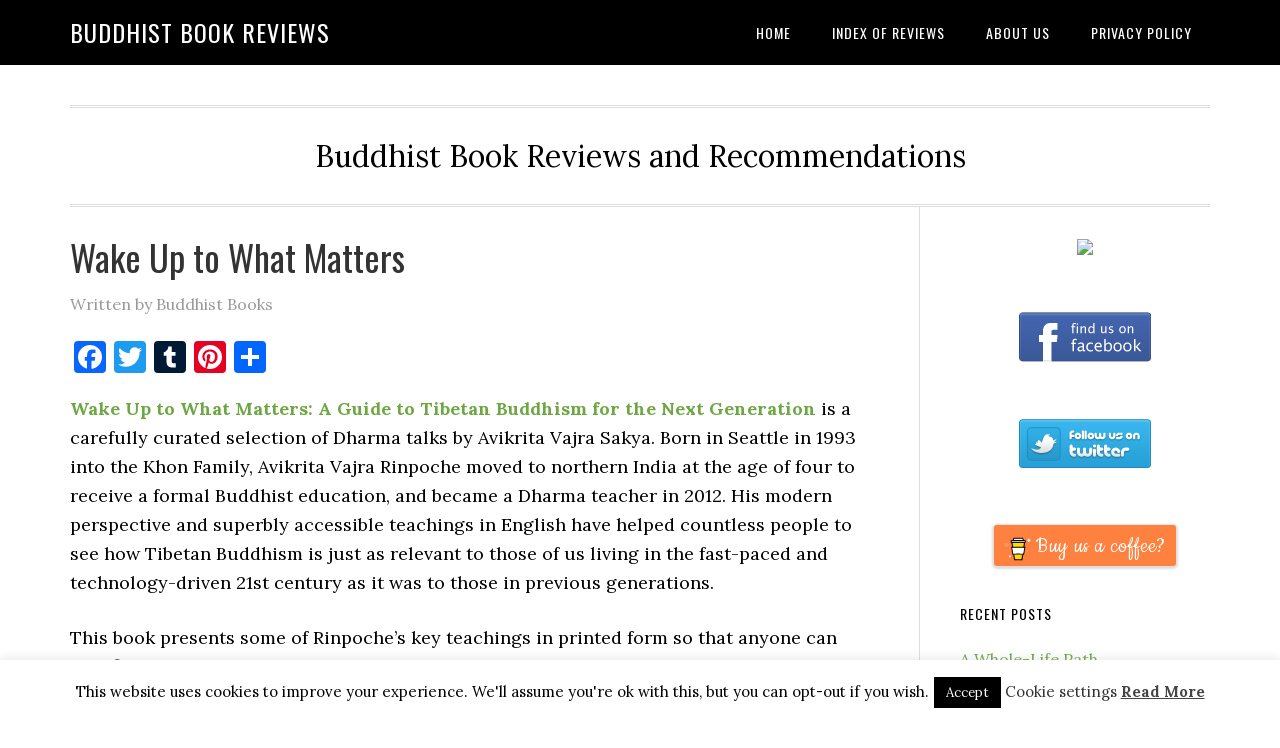

--- FILE ---
content_type: text/html; charset=UTF-8
request_url: https://buddhist-book-reviews.com/tag/buddhist-book-review
body_size: 21846
content:
<!DOCTYPE html>
<html dir="ltr" lang="en-US" prefix="og: https://ogp.me/ns#">
<head >
<meta charset="UTF-8" />
<meta name="viewport" content="width=device-width, initial-scale=1" />
<title>buddhist book review | Buddhist Book Reviews</title>

		<!-- All in One SEO 4.9.1.1 - aioseo.com -->
	<meta name="robots" content="max-image-preview:large" />
	<link rel="canonical" href="https://buddhist-book-reviews.com/tag/buddhist-book-review" />
	<link rel="next" href="https://buddhist-book-reviews.com/tag/buddhist-book-review/page/2" />
	<meta name="generator" content="All in One SEO (AIOSEO) 4.9.1.1" />
		<script type="application/ld+json" class="aioseo-schema">
			{"@context":"https:\/\/schema.org","@graph":[{"@type":"BreadcrumbList","@id":"https:\/\/buddhist-book-reviews.com\/tag\/buddhist-book-review#breadcrumblist","itemListElement":[{"@type":"ListItem","@id":"https:\/\/buddhist-book-reviews.com#listItem","position":1,"name":"Home","item":"https:\/\/buddhist-book-reviews.com","nextItem":{"@type":"ListItem","@id":"https:\/\/buddhist-book-reviews.com\/tag\/buddhist-book-review#listItem","name":"buddhist book review"}},{"@type":"ListItem","@id":"https:\/\/buddhist-book-reviews.com\/tag\/buddhist-book-review#listItem","position":2,"name":"buddhist book review","previousItem":{"@type":"ListItem","@id":"https:\/\/buddhist-book-reviews.com#listItem","name":"Home"}}]},{"@type":"CollectionPage","@id":"https:\/\/buddhist-book-reviews.com\/tag\/buddhist-book-review#collectionpage","url":"https:\/\/buddhist-book-reviews.com\/tag\/buddhist-book-review","name":"buddhist book review | Buddhist Book Reviews","inLanguage":"en-US","isPartOf":{"@id":"https:\/\/buddhist-book-reviews.com\/#website"},"breadcrumb":{"@id":"https:\/\/buddhist-book-reviews.com\/tag\/buddhist-book-review#breadcrumblist"}},{"@type":"Organization","@id":"https:\/\/buddhist-book-reviews.com\/#organization","name":"Buddhist Book Reviews","description":"Buddhist Book Reviews and Recommendations","url":"https:\/\/buddhist-book-reviews.com\/"},{"@type":"WebSite","@id":"https:\/\/buddhist-book-reviews.com\/#website","url":"https:\/\/buddhist-book-reviews.com\/","name":"Buddhist Book Reviews","description":"Buddhist Book Reviews and Recommendations","inLanguage":"en-US","publisher":{"@id":"https:\/\/buddhist-book-reviews.com\/#organization"}}]}
		</script>
		<!-- All in One SEO -->

<link rel='dns-prefetch' href='//static.addtoany.com' />
<link rel='dns-prefetch' href='//fonts.googleapis.com' />
<link rel="alternate" type="application/rss+xml" title="Buddhist Book Reviews &raquo; Feed" href="https://buddhist-book-reviews.com/feed" />
<link rel="alternate" type="application/rss+xml" title="Buddhist Book Reviews &raquo; Comments Feed" href="https://buddhist-book-reviews.com/comments/feed" />
<link rel="alternate" type="application/rss+xml" title="Buddhist Book Reviews &raquo; buddhist book review Tag Feed" href="https://buddhist-book-reviews.com/tag/buddhist-book-review/feed" />
<style id='wp-img-auto-sizes-contain-inline-css' type='text/css'>
img:is([sizes=auto i],[sizes^="auto," i]){contain-intrinsic-size:3000px 1500px}
/*# sourceURL=wp-img-auto-sizes-contain-inline-css */
</style>
<link rel='stylesheet' id='eleven40-pro-theme-css' href='https://buddhist-book-reviews.com/wp-content/themes/eleven40-pro/style.css?ver=2.2.1' type='text/css' media='all' />
<style id='wp-emoji-styles-inline-css' type='text/css'>

	img.wp-smiley, img.emoji {
		display: inline !important;
		border: none !important;
		box-shadow: none !important;
		height: 1em !important;
		width: 1em !important;
		margin: 0 0.07em !important;
		vertical-align: -0.1em !important;
		background: none !important;
		padding: 0 !important;
	}
/*# sourceURL=wp-emoji-styles-inline-css */
</style>
<style id='wp-block-library-inline-css' type='text/css'>
:root{--wp-block-synced-color:#7a00df;--wp-block-synced-color--rgb:122,0,223;--wp-bound-block-color:var(--wp-block-synced-color);--wp-editor-canvas-background:#ddd;--wp-admin-theme-color:#007cba;--wp-admin-theme-color--rgb:0,124,186;--wp-admin-theme-color-darker-10:#006ba1;--wp-admin-theme-color-darker-10--rgb:0,107,160.5;--wp-admin-theme-color-darker-20:#005a87;--wp-admin-theme-color-darker-20--rgb:0,90,135;--wp-admin-border-width-focus:2px}@media (min-resolution:192dpi){:root{--wp-admin-border-width-focus:1.5px}}.wp-element-button{cursor:pointer}:root .has-very-light-gray-background-color{background-color:#eee}:root .has-very-dark-gray-background-color{background-color:#313131}:root .has-very-light-gray-color{color:#eee}:root .has-very-dark-gray-color{color:#313131}:root .has-vivid-green-cyan-to-vivid-cyan-blue-gradient-background{background:linear-gradient(135deg,#00d084,#0693e3)}:root .has-purple-crush-gradient-background{background:linear-gradient(135deg,#34e2e4,#4721fb 50%,#ab1dfe)}:root .has-hazy-dawn-gradient-background{background:linear-gradient(135deg,#faaca8,#dad0ec)}:root .has-subdued-olive-gradient-background{background:linear-gradient(135deg,#fafae1,#67a671)}:root .has-atomic-cream-gradient-background{background:linear-gradient(135deg,#fdd79a,#004a59)}:root .has-nightshade-gradient-background{background:linear-gradient(135deg,#330968,#31cdcf)}:root .has-midnight-gradient-background{background:linear-gradient(135deg,#020381,#2874fc)}:root{--wp--preset--font-size--normal:16px;--wp--preset--font-size--huge:42px}.has-regular-font-size{font-size:1em}.has-larger-font-size{font-size:2.625em}.has-normal-font-size{font-size:var(--wp--preset--font-size--normal)}.has-huge-font-size{font-size:var(--wp--preset--font-size--huge)}.has-text-align-center{text-align:center}.has-text-align-left{text-align:left}.has-text-align-right{text-align:right}.has-fit-text{white-space:nowrap!important}#end-resizable-editor-section{display:none}.aligncenter{clear:both}.items-justified-left{justify-content:flex-start}.items-justified-center{justify-content:center}.items-justified-right{justify-content:flex-end}.items-justified-space-between{justify-content:space-between}.screen-reader-text{border:0;clip-path:inset(50%);height:1px;margin:-1px;overflow:hidden;padding:0;position:absolute;width:1px;word-wrap:normal!important}.screen-reader-text:focus{background-color:#ddd;clip-path:none;color:#444;display:block;font-size:1em;height:auto;left:5px;line-height:normal;padding:15px 23px 14px;text-decoration:none;top:5px;width:auto;z-index:100000}html :where(.has-border-color){border-style:solid}html :where([style*=border-top-color]){border-top-style:solid}html :where([style*=border-right-color]){border-right-style:solid}html :where([style*=border-bottom-color]){border-bottom-style:solid}html :where([style*=border-left-color]){border-left-style:solid}html :where([style*=border-width]){border-style:solid}html :where([style*=border-top-width]){border-top-style:solid}html :where([style*=border-right-width]){border-right-style:solid}html :where([style*=border-bottom-width]){border-bottom-style:solid}html :where([style*=border-left-width]){border-left-style:solid}html :where(img[class*=wp-image-]){height:auto;max-width:100%}:where(figure){margin:0 0 1em}html :where(.is-position-sticky){--wp-admin--admin-bar--position-offset:var(--wp-admin--admin-bar--height,0px)}@media screen and (max-width:600px){html :where(.is-position-sticky){--wp-admin--admin-bar--position-offset:0px}}

/*# sourceURL=wp-block-library-inline-css */
</style><style id='wp-block-heading-inline-css' type='text/css'>
h1:where(.wp-block-heading).has-background,h2:where(.wp-block-heading).has-background,h3:where(.wp-block-heading).has-background,h4:where(.wp-block-heading).has-background,h5:where(.wp-block-heading).has-background,h6:where(.wp-block-heading).has-background{padding:1.25em 2.375em}h1.has-text-align-left[style*=writing-mode]:where([style*=vertical-lr]),h1.has-text-align-right[style*=writing-mode]:where([style*=vertical-rl]),h2.has-text-align-left[style*=writing-mode]:where([style*=vertical-lr]),h2.has-text-align-right[style*=writing-mode]:where([style*=vertical-rl]),h3.has-text-align-left[style*=writing-mode]:where([style*=vertical-lr]),h3.has-text-align-right[style*=writing-mode]:where([style*=vertical-rl]),h4.has-text-align-left[style*=writing-mode]:where([style*=vertical-lr]),h4.has-text-align-right[style*=writing-mode]:where([style*=vertical-rl]),h5.has-text-align-left[style*=writing-mode]:where([style*=vertical-lr]),h5.has-text-align-right[style*=writing-mode]:where([style*=vertical-rl]),h6.has-text-align-left[style*=writing-mode]:where([style*=vertical-lr]),h6.has-text-align-right[style*=writing-mode]:where([style*=vertical-rl]){rotate:180deg}
/*# sourceURL=https://buddhist-book-reviews.com/wp-includes/blocks/heading/style.min.css */
</style>
<style id='wp-block-image-inline-css' type='text/css'>
.wp-block-image>a,.wp-block-image>figure>a{display:inline-block}.wp-block-image img{box-sizing:border-box;height:auto;max-width:100%;vertical-align:bottom}@media not (prefers-reduced-motion){.wp-block-image img.hide{visibility:hidden}.wp-block-image img.show{animation:show-content-image .4s}}.wp-block-image[style*=border-radius] img,.wp-block-image[style*=border-radius]>a{border-radius:inherit}.wp-block-image.has-custom-border img{box-sizing:border-box}.wp-block-image.aligncenter{text-align:center}.wp-block-image.alignfull>a,.wp-block-image.alignwide>a{width:100%}.wp-block-image.alignfull img,.wp-block-image.alignwide img{height:auto;width:100%}.wp-block-image .aligncenter,.wp-block-image .alignleft,.wp-block-image .alignright,.wp-block-image.aligncenter,.wp-block-image.alignleft,.wp-block-image.alignright{display:table}.wp-block-image .aligncenter>figcaption,.wp-block-image .alignleft>figcaption,.wp-block-image .alignright>figcaption,.wp-block-image.aligncenter>figcaption,.wp-block-image.alignleft>figcaption,.wp-block-image.alignright>figcaption{caption-side:bottom;display:table-caption}.wp-block-image .alignleft{float:left;margin:.5em 1em .5em 0}.wp-block-image .alignright{float:right;margin:.5em 0 .5em 1em}.wp-block-image .aligncenter{margin-left:auto;margin-right:auto}.wp-block-image :where(figcaption){margin-bottom:1em;margin-top:.5em}.wp-block-image.is-style-circle-mask img{border-radius:9999px}@supports ((-webkit-mask-image:none) or (mask-image:none)) or (-webkit-mask-image:none){.wp-block-image.is-style-circle-mask img{border-radius:0;-webkit-mask-image:url('data:image/svg+xml;utf8,<svg viewBox="0 0 100 100" xmlns="http://www.w3.org/2000/svg"><circle cx="50" cy="50" r="50"/></svg>');mask-image:url('data:image/svg+xml;utf8,<svg viewBox="0 0 100 100" xmlns="http://www.w3.org/2000/svg"><circle cx="50" cy="50" r="50"/></svg>');mask-mode:alpha;-webkit-mask-position:center;mask-position:center;-webkit-mask-repeat:no-repeat;mask-repeat:no-repeat;-webkit-mask-size:contain;mask-size:contain}}:root :where(.wp-block-image.is-style-rounded img,.wp-block-image .is-style-rounded img){border-radius:9999px}.wp-block-image figure{margin:0}.wp-lightbox-container{display:flex;flex-direction:column;position:relative}.wp-lightbox-container img{cursor:zoom-in}.wp-lightbox-container img:hover+button{opacity:1}.wp-lightbox-container button{align-items:center;backdrop-filter:blur(16px) saturate(180%);background-color:#5a5a5a40;border:none;border-radius:4px;cursor:zoom-in;display:flex;height:20px;justify-content:center;opacity:0;padding:0;position:absolute;right:16px;text-align:center;top:16px;width:20px;z-index:100}@media not (prefers-reduced-motion){.wp-lightbox-container button{transition:opacity .2s ease}}.wp-lightbox-container button:focus-visible{outline:3px auto #5a5a5a40;outline:3px auto -webkit-focus-ring-color;outline-offset:3px}.wp-lightbox-container button:hover{cursor:pointer;opacity:1}.wp-lightbox-container button:focus{opacity:1}.wp-lightbox-container button:focus,.wp-lightbox-container button:hover,.wp-lightbox-container button:not(:hover):not(:active):not(.has-background){background-color:#5a5a5a40;border:none}.wp-lightbox-overlay{box-sizing:border-box;cursor:zoom-out;height:100vh;left:0;overflow:hidden;position:fixed;top:0;visibility:hidden;width:100%;z-index:100000}.wp-lightbox-overlay .close-button{align-items:center;cursor:pointer;display:flex;justify-content:center;min-height:40px;min-width:40px;padding:0;position:absolute;right:calc(env(safe-area-inset-right) + 16px);top:calc(env(safe-area-inset-top) + 16px);z-index:5000000}.wp-lightbox-overlay .close-button:focus,.wp-lightbox-overlay .close-button:hover,.wp-lightbox-overlay .close-button:not(:hover):not(:active):not(.has-background){background:none;border:none}.wp-lightbox-overlay .lightbox-image-container{height:var(--wp--lightbox-container-height);left:50%;overflow:hidden;position:absolute;top:50%;transform:translate(-50%,-50%);transform-origin:top left;width:var(--wp--lightbox-container-width);z-index:9999999999}.wp-lightbox-overlay .wp-block-image{align-items:center;box-sizing:border-box;display:flex;height:100%;justify-content:center;margin:0;position:relative;transform-origin:0 0;width:100%;z-index:3000000}.wp-lightbox-overlay .wp-block-image img{height:var(--wp--lightbox-image-height);min-height:var(--wp--lightbox-image-height);min-width:var(--wp--lightbox-image-width);width:var(--wp--lightbox-image-width)}.wp-lightbox-overlay .wp-block-image figcaption{display:none}.wp-lightbox-overlay button{background:none;border:none}.wp-lightbox-overlay .scrim{background-color:#fff;height:100%;opacity:.9;position:absolute;width:100%;z-index:2000000}.wp-lightbox-overlay.active{visibility:visible}@media not (prefers-reduced-motion){.wp-lightbox-overlay.active{animation:turn-on-visibility .25s both}.wp-lightbox-overlay.active img{animation:turn-on-visibility .35s both}.wp-lightbox-overlay.show-closing-animation:not(.active){animation:turn-off-visibility .35s both}.wp-lightbox-overlay.show-closing-animation:not(.active) img{animation:turn-off-visibility .25s both}.wp-lightbox-overlay.zoom.active{animation:none;opacity:1;visibility:visible}.wp-lightbox-overlay.zoom.active .lightbox-image-container{animation:lightbox-zoom-in .4s}.wp-lightbox-overlay.zoom.active .lightbox-image-container img{animation:none}.wp-lightbox-overlay.zoom.active .scrim{animation:turn-on-visibility .4s forwards}.wp-lightbox-overlay.zoom.show-closing-animation:not(.active){animation:none}.wp-lightbox-overlay.zoom.show-closing-animation:not(.active) .lightbox-image-container{animation:lightbox-zoom-out .4s}.wp-lightbox-overlay.zoom.show-closing-animation:not(.active) .lightbox-image-container img{animation:none}.wp-lightbox-overlay.zoom.show-closing-animation:not(.active) .scrim{animation:turn-off-visibility .4s forwards}}@keyframes show-content-image{0%{visibility:hidden}99%{visibility:hidden}to{visibility:visible}}@keyframes turn-on-visibility{0%{opacity:0}to{opacity:1}}@keyframes turn-off-visibility{0%{opacity:1;visibility:visible}99%{opacity:0;visibility:visible}to{opacity:0;visibility:hidden}}@keyframes lightbox-zoom-in{0%{transform:translate(calc((-100vw + var(--wp--lightbox-scrollbar-width))/2 + var(--wp--lightbox-initial-left-position)),calc(-50vh + var(--wp--lightbox-initial-top-position))) scale(var(--wp--lightbox-scale))}to{transform:translate(-50%,-50%) scale(1)}}@keyframes lightbox-zoom-out{0%{transform:translate(-50%,-50%) scale(1);visibility:visible}99%{visibility:visible}to{transform:translate(calc((-100vw + var(--wp--lightbox-scrollbar-width))/2 + var(--wp--lightbox-initial-left-position)),calc(-50vh + var(--wp--lightbox-initial-top-position))) scale(var(--wp--lightbox-scale));visibility:hidden}}
/*# sourceURL=https://buddhist-book-reviews.com/wp-includes/blocks/image/style.min.css */
</style>
<style id='wp-block-paragraph-inline-css' type='text/css'>
.is-small-text{font-size:.875em}.is-regular-text{font-size:1em}.is-large-text{font-size:2.25em}.is-larger-text{font-size:3em}.has-drop-cap:not(:focus):first-letter{float:left;font-size:8.4em;font-style:normal;font-weight:100;line-height:.68;margin:.05em .1em 0 0;text-transform:uppercase}body.rtl .has-drop-cap:not(:focus):first-letter{float:none;margin-left:.1em}p.has-drop-cap.has-background{overflow:hidden}:root :where(p.has-background){padding:1.25em 2.375em}:where(p.has-text-color:not(.has-link-color)) a{color:inherit}p.has-text-align-left[style*="writing-mode:vertical-lr"],p.has-text-align-right[style*="writing-mode:vertical-rl"]{rotate:180deg}
/*# sourceURL=https://buddhist-book-reviews.com/wp-includes/blocks/paragraph/style.min.css */
</style>
<style id='global-styles-inline-css' type='text/css'>
:root{--wp--preset--aspect-ratio--square: 1;--wp--preset--aspect-ratio--4-3: 4/3;--wp--preset--aspect-ratio--3-4: 3/4;--wp--preset--aspect-ratio--3-2: 3/2;--wp--preset--aspect-ratio--2-3: 2/3;--wp--preset--aspect-ratio--16-9: 16/9;--wp--preset--aspect-ratio--9-16: 9/16;--wp--preset--color--black: #000000;--wp--preset--color--cyan-bluish-gray: #abb8c3;--wp--preset--color--white: #ffffff;--wp--preset--color--pale-pink: #f78da7;--wp--preset--color--vivid-red: #cf2e2e;--wp--preset--color--luminous-vivid-orange: #ff6900;--wp--preset--color--luminous-vivid-amber: #fcb900;--wp--preset--color--light-green-cyan: #7bdcb5;--wp--preset--color--vivid-green-cyan: #00d084;--wp--preset--color--pale-cyan-blue: #8ed1fc;--wp--preset--color--vivid-cyan-blue: #0693e3;--wp--preset--color--vivid-purple: #9b51e0;--wp--preset--gradient--vivid-cyan-blue-to-vivid-purple: linear-gradient(135deg,rgb(6,147,227) 0%,rgb(155,81,224) 100%);--wp--preset--gradient--light-green-cyan-to-vivid-green-cyan: linear-gradient(135deg,rgb(122,220,180) 0%,rgb(0,208,130) 100%);--wp--preset--gradient--luminous-vivid-amber-to-luminous-vivid-orange: linear-gradient(135deg,rgb(252,185,0) 0%,rgb(255,105,0) 100%);--wp--preset--gradient--luminous-vivid-orange-to-vivid-red: linear-gradient(135deg,rgb(255,105,0) 0%,rgb(207,46,46) 100%);--wp--preset--gradient--very-light-gray-to-cyan-bluish-gray: linear-gradient(135deg,rgb(238,238,238) 0%,rgb(169,184,195) 100%);--wp--preset--gradient--cool-to-warm-spectrum: linear-gradient(135deg,rgb(74,234,220) 0%,rgb(151,120,209) 20%,rgb(207,42,186) 40%,rgb(238,44,130) 60%,rgb(251,105,98) 80%,rgb(254,248,76) 100%);--wp--preset--gradient--blush-light-purple: linear-gradient(135deg,rgb(255,206,236) 0%,rgb(152,150,240) 100%);--wp--preset--gradient--blush-bordeaux: linear-gradient(135deg,rgb(254,205,165) 0%,rgb(254,45,45) 50%,rgb(107,0,62) 100%);--wp--preset--gradient--luminous-dusk: linear-gradient(135deg,rgb(255,203,112) 0%,rgb(199,81,192) 50%,rgb(65,88,208) 100%);--wp--preset--gradient--pale-ocean: linear-gradient(135deg,rgb(255,245,203) 0%,rgb(182,227,212) 50%,rgb(51,167,181) 100%);--wp--preset--gradient--electric-grass: linear-gradient(135deg,rgb(202,248,128) 0%,rgb(113,206,126) 100%);--wp--preset--gradient--midnight: linear-gradient(135deg,rgb(2,3,129) 0%,rgb(40,116,252) 100%);--wp--preset--font-size--small: 13px;--wp--preset--font-size--medium: 20px;--wp--preset--font-size--large: 36px;--wp--preset--font-size--x-large: 42px;--wp--preset--spacing--20: 0.44rem;--wp--preset--spacing--30: 0.67rem;--wp--preset--spacing--40: 1rem;--wp--preset--spacing--50: 1.5rem;--wp--preset--spacing--60: 2.25rem;--wp--preset--spacing--70: 3.38rem;--wp--preset--spacing--80: 5.06rem;--wp--preset--shadow--natural: 6px 6px 9px rgba(0, 0, 0, 0.2);--wp--preset--shadow--deep: 12px 12px 50px rgba(0, 0, 0, 0.4);--wp--preset--shadow--sharp: 6px 6px 0px rgba(0, 0, 0, 0.2);--wp--preset--shadow--outlined: 6px 6px 0px -3px rgb(255, 255, 255), 6px 6px rgb(0, 0, 0);--wp--preset--shadow--crisp: 6px 6px 0px rgb(0, 0, 0);}:where(.is-layout-flex){gap: 0.5em;}:where(.is-layout-grid){gap: 0.5em;}body .is-layout-flex{display: flex;}.is-layout-flex{flex-wrap: wrap;align-items: center;}.is-layout-flex > :is(*, div){margin: 0;}body .is-layout-grid{display: grid;}.is-layout-grid > :is(*, div){margin: 0;}:where(.wp-block-columns.is-layout-flex){gap: 2em;}:where(.wp-block-columns.is-layout-grid){gap: 2em;}:where(.wp-block-post-template.is-layout-flex){gap: 1.25em;}:where(.wp-block-post-template.is-layout-grid){gap: 1.25em;}.has-black-color{color: var(--wp--preset--color--black) !important;}.has-cyan-bluish-gray-color{color: var(--wp--preset--color--cyan-bluish-gray) !important;}.has-white-color{color: var(--wp--preset--color--white) !important;}.has-pale-pink-color{color: var(--wp--preset--color--pale-pink) !important;}.has-vivid-red-color{color: var(--wp--preset--color--vivid-red) !important;}.has-luminous-vivid-orange-color{color: var(--wp--preset--color--luminous-vivid-orange) !important;}.has-luminous-vivid-amber-color{color: var(--wp--preset--color--luminous-vivid-amber) !important;}.has-light-green-cyan-color{color: var(--wp--preset--color--light-green-cyan) !important;}.has-vivid-green-cyan-color{color: var(--wp--preset--color--vivid-green-cyan) !important;}.has-pale-cyan-blue-color{color: var(--wp--preset--color--pale-cyan-blue) !important;}.has-vivid-cyan-blue-color{color: var(--wp--preset--color--vivid-cyan-blue) !important;}.has-vivid-purple-color{color: var(--wp--preset--color--vivid-purple) !important;}.has-black-background-color{background-color: var(--wp--preset--color--black) !important;}.has-cyan-bluish-gray-background-color{background-color: var(--wp--preset--color--cyan-bluish-gray) !important;}.has-white-background-color{background-color: var(--wp--preset--color--white) !important;}.has-pale-pink-background-color{background-color: var(--wp--preset--color--pale-pink) !important;}.has-vivid-red-background-color{background-color: var(--wp--preset--color--vivid-red) !important;}.has-luminous-vivid-orange-background-color{background-color: var(--wp--preset--color--luminous-vivid-orange) !important;}.has-luminous-vivid-amber-background-color{background-color: var(--wp--preset--color--luminous-vivid-amber) !important;}.has-light-green-cyan-background-color{background-color: var(--wp--preset--color--light-green-cyan) !important;}.has-vivid-green-cyan-background-color{background-color: var(--wp--preset--color--vivid-green-cyan) !important;}.has-pale-cyan-blue-background-color{background-color: var(--wp--preset--color--pale-cyan-blue) !important;}.has-vivid-cyan-blue-background-color{background-color: var(--wp--preset--color--vivid-cyan-blue) !important;}.has-vivid-purple-background-color{background-color: var(--wp--preset--color--vivid-purple) !important;}.has-black-border-color{border-color: var(--wp--preset--color--black) !important;}.has-cyan-bluish-gray-border-color{border-color: var(--wp--preset--color--cyan-bluish-gray) !important;}.has-white-border-color{border-color: var(--wp--preset--color--white) !important;}.has-pale-pink-border-color{border-color: var(--wp--preset--color--pale-pink) !important;}.has-vivid-red-border-color{border-color: var(--wp--preset--color--vivid-red) !important;}.has-luminous-vivid-orange-border-color{border-color: var(--wp--preset--color--luminous-vivid-orange) !important;}.has-luminous-vivid-amber-border-color{border-color: var(--wp--preset--color--luminous-vivid-amber) !important;}.has-light-green-cyan-border-color{border-color: var(--wp--preset--color--light-green-cyan) !important;}.has-vivid-green-cyan-border-color{border-color: var(--wp--preset--color--vivid-green-cyan) !important;}.has-pale-cyan-blue-border-color{border-color: var(--wp--preset--color--pale-cyan-blue) !important;}.has-vivid-cyan-blue-border-color{border-color: var(--wp--preset--color--vivid-cyan-blue) !important;}.has-vivid-purple-border-color{border-color: var(--wp--preset--color--vivid-purple) !important;}.has-vivid-cyan-blue-to-vivid-purple-gradient-background{background: var(--wp--preset--gradient--vivid-cyan-blue-to-vivid-purple) !important;}.has-light-green-cyan-to-vivid-green-cyan-gradient-background{background: var(--wp--preset--gradient--light-green-cyan-to-vivid-green-cyan) !important;}.has-luminous-vivid-amber-to-luminous-vivid-orange-gradient-background{background: var(--wp--preset--gradient--luminous-vivid-amber-to-luminous-vivid-orange) !important;}.has-luminous-vivid-orange-to-vivid-red-gradient-background{background: var(--wp--preset--gradient--luminous-vivid-orange-to-vivid-red) !important;}.has-very-light-gray-to-cyan-bluish-gray-gradient-background{background: var(--wp--preset--gradient--very-light-gray-to-cyan-bluish-gray) !important;}.has-cool-to-warm-spectrum-gradient-background{background: var(--wp--preset--gradient--cool-to-warm-spectrum) !important;}.has-blush-light-purple-gradient-background{background: var(--wp--preset--gradient--blush-light-purple) !important;}.has-blush-bordeaux-gradient-background{background: var(--wp--preset--gradient--blush-bordeaux) !important;}.has-luminous-dusk-gradient-background{background: var(--wp--preset--gradient--luminous-dusk) !important;}.has-pale-ocean-gradient-background{background: var(--wp--preset--gradient--pale-ocean) !important;}.has-electric-grass-gradient-background{background: var(--wp--preset--gradient--electric-grass) !important;}.has-midnight-gradient-background{background: var(--wp--preset--gradient--midnight) !important;}.has-small-font-size{font-size: var(--wp--preset--font-size--small) !important;}.has-medium-font-size{font-size: var(--wp--preset--font-size--medium) !important;}.has-large-font-size{font-size: var(--wp--preset--font-size--large) !important;}.has-x-large-font-size{font-size: var(--wp--preset--font-size--x-large) !important;}
/*# sourceURL=global-styles-inline-css */
</style>

<style id='classic-theme-styles-inline-css' type='text/css'>
/*! This file is auto-generated */
.wp-block-button__link{color:#fff;background-color:#32373c;border-radius:9999px;box-shadow:none;text-decoration:none;padding:calc(.667em + 2px) calc(1.333em + 2px);font-size:1.125em}.wp-block-file__button{background:#32373c;color:#fff;text-decoration:none}
/*# sourceURL=/wp-includes/css/classic-themes.min.css */
</style>
<link rel='stylesheet' id='buy-me-a-coffee-css' href='https://buddhist-book-reviews.com/wp-content/plugins/buymeacoffee/public/css/buy-me-a-coffee-public.css?ver=4.4.2' type='text/css' media='all' />
<link rel='stylesheet' id='cookie-law-info-css' href='https://buddhist-book-reviews.com/wp-content/plugins/cookie-law-info/legacy/public/css/cookie-law-info-public.css?ver=3.3.8' type='text/css' media='all' />
<link rel='stylesheet' id='cookie-law-info-gdpr-css' href='https://buddhist-book-reviews.com/wp-content/plugins/cookie-law-info/legacy/public/css/cookie-law-info-gdpr.css?ver=3.3.8' type='text/css' media='all' />
<link rel='stylesheet' id='dashicons-css' href='https://buddhist-book-reviews.com/wp-includes/css/dashicons.min.css?ver=82d4968a879a9d41135ade6db38d1c5a' type='text/css' media='all' />
<link rel='stylesheet' id='google-fonts-css' href='//fonts.googleapis.com/css?family=Lora%3A400%2C700%7COswald%3A400&#038;ver=3.3.3' type='text/css' media='all' />
<link rel='stylesheet' id='addtoany-css' href='https://buddhist-book-reviews.com/wp-content/plugins/add-to-any/addtoany.min.css?ver=1.16' type='text/css' media='all' />
<script type="text/javascript" id="addtoany-core-js-before">
/* <![CDATA[ */
window.a2a_config=window.a2a_config||{};a2a_config.callbacks=[];a2a_config.overlays=[];a2a_config.templates={};

//# sourceURL=addtoany-core-js-before
/* ]]> */
</script>
<script type="text/javascript" defer src="https://static.addtoany.com/menu/page.js" id="addtoany-core-js"></script>
<script type="text/javascript" src="https://buddhist-book-reviews.com/wp-includes/js/jquery/jquery.min.js?ver=3.7.1" id="jquery-core-js"></script>
<script type="text/javascript" src="https://buddhist-book-reviews.com/wp-includes/js/jquery/jquery-migrate.min.js?ver=3.4.1" id="jquery-migrate-js"></script>
<script type="text/javascript" defer src="https://buddhist-book-reviews.com/wp-content/plugins/add-to-any/addtoany.min.js?ver=1.1" id="addtoany-jquery-js"></script>
<script type="text/javascript" src="https://buddhist-book-reviews.com/wp-content/plugins/buymeacoffee/public/js/buy-me-a-coffee-public.js?ver=4.4.2" id="buy-me-a-coffee-js"></script>
<script type="text/javascript" id="cookie-law-info-js-extra">
/* <![CDATA[ */
var Cli_Data = {"nn_cookie_ids":[],"cookielist":[],"non_necessary_cookies":[],"ccpaEnabled":"","ccpaRegionBased":"","ccpaBarEnabled":"","strictlyEnabled":["necessary","obligatoire"],"ccpaType":"gdpr","js_blocking":"","custom_integration":"","triggerDomRefresh":"","secure_cookies":""};
var cli_cookiebar_settings = {"animate_speed_hide":"500","animate_speed_show":"500","background":"#fff","border":"#444","border_on":"","button_1_button_colour":"#000","button_1_button_hover":"#000000","button_1_link_colour":"#fff","button_1_as_button":"1","button_1_new_win":"","button_2_button_colour":"#333","button_2_button_hover":"#292929","button_2_link_colour":"#444","button_2_as_button":"","button_2_hidebar":"","button_3_button_colour":"#000","button_3_button_hover":"#000000","button_3_link_colour":"#fff","button_3_as_button":"1","button_3_new_win":"","button_4_button_colour":"#000","button_4_button_hover":"#000000","button_4_link_colour":"#333333","button_4_as_button":"","button_7_button_colour":"#61a229","button_7_button_hover":"#4e8221","button_7_link_colour":"#fff","button_7_as_button":"1","button_7_new_win":"","font_family":"inherit","header_fix":"","notify_animate_hide":"1","notify_animate_show":"","notify_div_id":"#cookie-law-info-bar","notify_position_horizontal":"right","notify_position_vertical":"bottom","scroll_close":"","scroll_close_reload":"","accept_close_reload":"","reject_close_reload":"","showagain_tab":"1","showagain_background":"#fff","showagain_border":"#000","showagain_div_id":"#cookie-law-info-again","showagain_x_position":"100px","text":"#000","show_once_yn":"","show_once":"10000","logging_on":"","as_popup":"","popup_overlay":"1","bar_heading_text":"","cookie_bar_as":"banner","popup_showagain_position":"bottom-right","widget_position":"left"};
var log_object = {"ajax_url":"https://buddhist-book-reviews.com/wp-admin/admin-ajax.php"};
//# sourceURL=cookie-law-info-js-extra
/* ]]> */
</script>
<script type="text/javascript" src="https://buddhist-book-reviews.com/wp-content/plugins/cookie-law-info/legacy/public/js/cookie-law-info-public.js?ver=3.3.8" id="cookie-law-info-js"></script>
<script type="text/javascript" src="https://buddhist-book-reviews.com/wp-content/themes/eleven40-pro/js/responsive-menu.js?ver=1.0.0" id="eleven40-responsive-menu-js"></script>
<link rel="https://api.w.org/" href="https://buddhist-book-reviews.com/wp-json/" /><link rel="alternate" title="JSON" type="application/json" href="https://buddhist-book-reviews.com/wp-json/wp/v2/tags/87" /><link rel="EditURI" type="application/rsd+xml" title="RSD" href="https://buddhist-book-reviews.com/xmlrpc.php?rsd" />
        <script data-name="BMC-Widget" src="https://cdnjs.buymeacoffee.com/1.0.0/widget.prod.min.js" data-id="" data-description="" data-message="" data-color="" data-position="" data-x_margin="" data-y_margin="">
        </script>
        <link rel="icon" href="https://buddhist-book-reviews.com/wp-content/uploads/2016/12/cropped-buddhist-book-reviews-icon-32x32.jpg" sizes="32x32" />
<link rel="icon" href="https://buddhist-book-reviews.com/wp-content/uploads/2016/12/cropped-buddhist-book-reviews-icon-192x192.jpg" sizes="192x192" />
<link rel="apple-touch-icon" href="https://buddhist-book-reviews.com/wp-content/uploads/2016/12/cropped-buddhist-book-reviews-icon-180x180.jpg" />
<meta name="msapplication-TileImage" content="https://buddhist-book-reviews.com/wp-content/uploads/2016/12/cropped-buddhist-book-reviews-icon-270x270.jpg" />
</head>
<body data-rsssl=1 class="archive tag tag-buddhist-book-review tag-87 wp-theme-genesis wp-child-theme-eleven40-pro header-full-width content-sidebar genesis-breadcrumbs-hidden genesis-footer-widgets-hidden eleven40-pro-green" itemscope itemtype="https://schema.org/WebPage"><div class="site-container"><header class="site-header" itemscope itemtype="https://schema.org/WPHeader"><div class="wrap"><div class="title-area"><p class="site-title" itemprop="headline"><a href="https://buddhist-book-reviews.com/">Buddhist Book Reviews</a></p></div><nav class="nav-primary" aria-label="Main" itemscope itemtype="https://schema.org/SiteNavigationElement"><div class="wrap"><ul id="menu-pages" class="menu genesis-nav-menu menu-primary"><li id="menu-item-616" class="menu-item menu-item-type-custom menu-item-object-custom menu-item-home menu-item-616"><a href="https://buddhist-book-reviews.com" itemprop="url"><span itemprop="name">Home</span></a></li>
<li id="menu-item-626" class="menu-item menu-item-type-post_type menu-item-object-page menu-item-626"><a href="https://buddhist-book-reviews.com/buddhist-book-reviews-index" itemprop="url"><span itemprop="name">Index of Reviews</span></a></li>
<li id="menu-item-617" class="menu-item menu-item-type-post_type menu-item-object-page menu-item-617"><a href="https://buddhist-book-reviews.com/about-us" itemprop="url"><span itemprop="name">About Us</span></a></li>
<li id="menu-item-851" class="menu-item menu-item-type-post_type menu-item-object-page menu-item-privacy-policy menu-item-851"><a rel="privacy-policy" href="https://buddhist-book-reviews.com/privacy-policy" itemprop="url"><span itemprop="name">Privacy Policy</span></a></li>
</ul></div></nav></div></header><div class="site-inner"><div class="wrap"><p class="site-description" itemprop="description">Buddhist Book Reviews and Recommendations</p><div class="content-sidebar-wrap"><main class="content"><article class="post-927 post type-post status-publish format-standard category-tibetan-buddhism tag-avikrita-vajra-sakya tag-buddhist-book-review tag-tibetan-buddhism-2 tag-wake-up-to-what-matters entry" aria-label="Wake Up to What Matters" itemscope itemtype="https://schema.org/CreativeWork"><header class="entry-header"><h2 class="entry-title" itemprop="headline"><a class="entry-title-link" rel="bookmark" href="https://buddhist-book-reviews.com/tibetan-buddhism/wake-up-to-what-matters">Wake Up to What Matters</a></h2>
<p class="entry-meta">Written by Buddhist Books</p></header><div class="entry-content" itemprop="text"><div class="addtoany_share_save_container addtoany_content addtoany_content_top"><div class="a2a_kit a2a_kit_size_32 addtoany_list" data-a2a-url="https://buddhist-book-reviews.com/tibetan-buddhism/wake-up-to-what-matters" data-a2a-title="Wake Up to What Matters"><a class="a2a_button_facebook" href="https://www.addtoany.com/add_to/facebook?linkurl=https%3A%2F%2Fbuddhist-book-reviews.com%2Ftibetan-buddhism%2Fwake-up-to-what-matters&amp;linkname=Wake%20Up%20to%20What%20Matters" title="Facebook" rel="nofollow noopener" target="_blank"></a><a class="a2a_button_twitter" href="https://www.addtoany.com/add_to/twitter?linkurl=https%3A%2F%2Fbuddhist-book-reviews.com%2Ftibetan-buddhism%2Fwake-up-to-what-matters&amp;linkname=Wake%20Up%20to%20What%20Matters" title="Twitter" rel="nofollow noopener" target="_blank"></a><a class="a2a_button_tumblr" href="https://www.addtoany.com/add_to/tumblr?linkurl=https%3A%2F%2Fbuddhist-book-reviews.com%2Ftibetan-buddhism%2Fwake-up-to-what-matters&amp;linkname=Wake%20Up%20to%20What%20Matters" title="Tumblr" rel="nofollow noopener" target="_blank"></a><a class="a2a_button_pinterest" href="https://www.addtoany.com/add_to/pinterest?linkurl=https%3A%2F%2Fbuddhist-book-reviews.com%2Ftibetan-buddhism%2Fwake-up-to-what-matters&amp;linkname=Wake%20Up%20to%20What%20Matters" title="Pinterest" rel="nofollow noopener" target="_blank"></a><a class="a2a_dd addtoany_share_save addtoany_share" href="https://www.addtoany.com/share"></a></div></div>
<div class="wp-block-image"><figure class="alignright"><a href="https://www.amazon.com/Wake-Up-What-Matters-Generation/dp/1611806607/ref=as_li_ss_il?keywords=Wake+up+to+what+matters&amp;qid=1578398167&amp;sr=8-1&amp;linkCode=li3&amp;tag=buddhistbookreviews-20&amp;linkId=45b3130b454e81fc08807f662eac886d&amp;language=en_US" target="_blank" rel="noreferrer noopener"><img decoding="async" src="//ws-na.amazon-adsystem.com/widgets/q?_encoding=UTF8&amp;ASIN=1611806607&amp;Format=_SL250_&amp;ID=AsinImage&amp;MarketPlace=US&amp;ServiceVersion=20070822&amp;WS=1&amp;tag=buddhistbookreviews-20&amp;language=en_US" alt=""/></a></figure></div>



<p><strong><a href="https://buddhist-book-reviews.com/tibetan-buddhism/wake-up-to-what-matters">Wake Up to What Matters: A Guide to Tibetan Buddhism for the Next Generation</a></strong> is a carefully curated selection of Dharma talks by Avikrita Vajra Sakya. Born in Seattle in 1993 into the Khon Family, Avikrita Vajra Rinpoche moved to northern India at the age of four to receive a formal Buddhist education, and became a Dharma teacher in 2012. His modern perspective and superbly accessible teachings in English have helped countless people to see how Tibetan Buddhism is just as relevant to those of us living in the fast-paced and technology-driven 21st century as it was to those in previous generations. </p>



<p>This book presents some of Rinpoche’s key teachings in printed form so that anyone can benefit from them, regardless of whatever time or geographical restrictions there may be. </p>



<h2 class="has-text-align-center wp-block-heading"><strong><a rel="noreferrer noopener" href="https://amzn.to/3ijnVYN" target="_blank"></a><strong><a href="https://amzn.to/31CBM6z" target="_blank" rel="noreferrer noopener">>> Look Inside this Book at Amazon &lt;&lt;</a></strong></strong></h2>



<p>In the Foreword to this book, His Holiness the Dalai Lama writes: ‘At a time when interest in Buddhist philosophy is increasing throughout the world, this book is an additional resource, making the knowledge accessible in a contemporary, readable manner.’</p>



<p>Wake Up to What Matters is not only accessible and readable, but it also presents the core concepts of Tibetan Buddhism in a way that makes their relevance to our modern lives crystal clear. Following a second Foreword by Rinpoche’s brother, Abhaya Vajra Sakya, and an Introduction by Rinpoche himself, the book presents eleven Dharma talks, each of which has been specially transcribed and edited for the printed page.</p>



<p>The opening chapter is about Buddhism for the Next Generation, and here Rinpoche explains that Dharma is a way of life – a way of wisdom and compassion which is for everyone, regardless of age, colour, creed, gender identity or any other factor. Discovering the Riches of Buddhism and The Miracle of Awakening are the titles of the following two chapters, and The Cause for Attaining Everything on the Path comes next, providing valuable teaching on bodhichitta.</p>



<p>Subsequent chapters present talks entitled Putting Aspiration into Action, Transforming the Mind, As Fearless as Tara, The Transformative Power of Compassion, Victory Over All Obstacles, Questions for the Modern Practitioner and Being a Twenty-First Century Buddhist.</p>



<p>Whilst those who are familiar with the teachings of Tibetan Buddhism are unlikely to find any new concepts here, that isn’t really the purpose of this book. The purpose, as the title makes clear, is to provide A Guide to Tibetan Buddhism for the Next Generation, and in that is exactly what Wake Up to What Matters does in great style. We loved the contemporary language and examples that were used throughout, and we have no hesitation in recommending this volume to anyone who could benefit from a fresh and exciting perspective on proven principles.</p>



<h2 class="wp-block-heading"><strong>Buy Wake Up to What Matters from <a rel="noreferrer noopener" aria-label="Amazon.com (opens in a new tab)" href="https://amzn.to/39QeUSO" target="_blank">Amazon.com</a> or <a href="https://amzn.to/2QwvPSM" target="_blank" rel="noreferrer noopener" aria-label="Amazon.co.uk (opens in a new tab)">Amazon.co.uk</a></strong></h2>



<p></p>
<div class="addtoany_share_save_container addtoany_content addtoany_content_bottom"><div class="a2a_kit a2a_kit_size_32 addtoany_list" data-a2a-url="https://buddhist-book-reviews.com/tibetan-buddhism/wake-up-to-what-matters" data-a2a-title="Wake Up to What Matters"><a class="a2a_button_facebook" href="https://www.addtoany.com/add_to/facebook?linkurl=https%3A%2F%2Fbuddhist-book-reviews.com%2Ftibetan-buddhism%2Fwake-up-to-what-matters&amp;linkname=Wake%20Up%20to%20What%20Matters" title="Facebook" rel="nofollow noopener" target="_blank"></a><a class="a2a_button_twitter" href="https://www.addtoany.com/add_to/twitter?linkurl=https%3A%2F%2Fbuddhist-book-reviews.com%2Ftibetan-buddhism%2Fwake-up-to-what-matters&amp;linkname=Wake%20Up%20to%20What%20Matters" title="Twitter" rel="nofollow noopener" target="_blank"></a><a class="a2a_button_tumblr" href="https://www.addtoany.com/add_to/tumblr?linkurl=https%3A%2F%2Fbuddhist-book-reviews.com%2Ftibetan-buddhism%2Fwake-up-to-what-matters&amp;linkname=Wake%20Up%20to%20What%20Matters" title="Tumblr" rel="nofollow noopener" target="_blank"></a><a class="a2a_button_pinterest" href="https://www.addtoany.com/add_to/pinterest?linkurl=https%3A%2F%2Fbuddhist-book-reviews.com%2Ftibetan-buddhism%2Fwake-up-to-what-matters&amp;linkname=Wake%20Up%20to%20What%20Matters" title="Pinterest" rel="nofollow noopener" target="_blank"></a><a class="a2a_dd addtoany_share_save addtoany_share" href="https://www.addtoany.com/share"></a></div></div></div><footer class="entry-footer"><p class="entry-meta"><span class="entry-categories">Filed Under: <a href="https://buddhist-book-reviews.com/category/tibetan-buddhism" rel="category tag">Tibetan Buddhism</a></span> <span class="entry-tags">Tagged With: <a href="https://buddhist-book-reviews.com/tag/avikrita-vajra-sakya" rel="tag">Avikrita Vajra Sakya</a>, <a href="https://buddhist-book-reviews.com/tag/buddhist-book-review" rel="tag">buddhist book review</a>, <a href="https://buddhist-book-reviews.com/tag/tibetan-buddhism-2" rel="tag">tibetan buddhism</a>, <a href="https://buddhist-book-reviews.com/tag/wake-up-to-what-matters" rel="tag">Wake Up to What Matters</a></span></p></footer></article><article class="post-693 post type-post status-publish format-standard category-general tag-buddhist-book-review tag-compassion tag-doug-carnine tag-how-love-wins tag-mindfulness-2 tag-wisdom entry" aria-label="How Love Wins" itemscope itemtype="https://schema.org/CreativeWork"><header class="entry-header"><h2 class="entry-title" itemprop="headline"><a class="entry-title-link" rel="bookmark" href="https://buddhist-book-reviews.com/general/how-love-wins">How Love Wins</a></h2>
<p class="entry-meta">Written by Buddhist Books</p></header><div class="entry-content" itemprop="text"><div class="addtoany_share_save_container addtoany_content addtoany_content_top"><div class="a2a_kit a2a_kit_size_32 addtoany_list" data-a2a-url="https://buddhist-book-reviews.com/general/how-love-wins" data-a2a-title="How Love Wins"><a class="a2a_button_facebook" href="https://www.addtoany.com/add_to/facebook?linkurl=https%3A%2F%2Fbuddhist-book-reviews.com%2Fgeneral%2Fhow-love-wins&amp;linkname=How%20Love%20Wins" title="Facebook" rel="nofollow noopener" target="_blank"></a><a class="a2a_button_twitter" href="https://www.addtoany.com/add_to/twitter?linkurl=https%3A%2F%2Fbuddhist-book-reviews.com%2Fgeneral%2Fhow-love-wins&amp;linkname=How%20Love%20Wins" title="Twitter" rel="nofollow noopener" target="_blank"></a><a class="a2a_button_tumblr" href="https://www.addtoany.com/add_to/tumblr?linkurl=https%3A%2F%2Fbuddhist-book-reviews.com%2Fgeneral%2Fhow-love-wins&amp;linkname=How%20Love%20Wins" title="Tumblr" rel="nofollow noopener" target="_blank"></a><a class="a2a_button_pinterest" href="https://www.addtoany.com/add_to/pinterest?linkurl=https%3A%2F%2Fbuddhist-book-reviews.com%2Fgeneral%2Fhow-love-wins&amp;linkname=How%20Love%20Wins" title="Pinterest" rel="nofollow noopener" target="_blank"></a><a class="a2a_dd addtoany_share_save addtoany_share" href="https://www.addtoany.com/share"></a></div></div><p><a href="https://www.amazon.com/How-Love-Wins-Mindful-Kindness/dp/099805092X/ref=as_li_ss_il?s=books&amp;ie=UTF8&amp;qid=1524235577&amp;sr=1-1&amp;keywords=how+love+wins&amp;linkCode=li3&amp;tag=buddhistbookreviews-20&amp;linkId=74e3a934ad5dccbc2f072f5589fa052f" target="_blank" rel="noopener"><img decoding="async" class="alignright" src="//ws-na.amazon-adsystem.com/widgets/q?_encoding=UTF8&amp;ASIN=099805092X&amp;Format=_SL250_&amp;ID=AsinImage&amp;MarketPlace=US&amp;ServiceVersion=20070822&amp;WS=1&amp;tag=buddhistbookreviews-20" border="0" /></a><img decoding="async" style="border: none !important; margin: 0px !important;" src="https://ir-na.amazon-adsystem.com/e/ir?t=buddhistbookreviews-20&amp;l=li3&amp;o=1&amp;a=099805092X" alt="" width="1" height="1" border="0" /><strong>How Love Wins: The Power of Mindful Kindness</strong> by Doug Carnine is a book which is intended to give the reader instruction on how to develop the three Buddhist qualities of mindfulness, compassion and wisdom, but without using Buddhist terminology. The author chose not to write this book in overtly Buddhist language so that the teachings it contains would have the opportunity to reach the largest possible audience.</p>
<p>Doug has spent a lot of time working in partnership with prisoners, as described in his previous book, Saint Badass, so the secular approach which is adopted here makes a lot of sense. It also makes How Love Wins a very good title to share with non-Buddhists who might still want to develop the qualities of mindfulness, compassion and wisdom – which are, after all, universally beneficial – in their own lives.</p>
<h2 style="text-align: center;"><a href="https://amzn.to/2HMbZNa" target="_blank" rel="noopener"><strong>&gt;&gt; Look inside this book at Amazon &lt;&lt;</strong></a></h2>
<p>The book opens with an introduction which puts forward the case for mindful kindness, explaining the benefits of both mindfulness and kindness, describing the intimate relationship between them, and highlighting their impact on our happiness. Having established that foundation, the author then takes the reader through Twelve Steps for Change, with each of the following chapters focusing, in turn, on one of those twelve steps.</p>
<p>Each chapter provides a good overview of the topic being discussed (such as why it is important to Face Up to Your Unkind Habits, or Set Your Kindness Goals), with the author drawing from his own wealth of experience as a Buddhist teacher – including his work with prisoners – as well as sharing relevant findings from scientific and spiritual communities. Along the way, the author provides plenty of exercises and practical instructions which allow the reader to apply the steps to their own lives.</p>
<p>The language used in this book is refreshingly straightforward, and the voice of the author is very much like that of a friend who is sharing ideas that he knows will work. This makes How Love Wins a joy to read, and instils in the reader a desire to actually follow through with the exercises provided in order to realise the many benefits that are described. A list of useful Resources for Mindfulness and Kindness is provided at the end of the book so that the reader can continue their journey of personal development and exploration.</p>
<p>In conclusion, How Love Wins is a book that will prove invaluable to all who spend time with it, regardless of whether or not they call themselves Buddhists. All human beings can benefit from developing more mindfulness, compassion and wisdom in their lives, and this title not only explains how they can do that, but it also takes them by the hand and leads them every step of the way. We are therefore very happy to give How Love Wins our highest recommendation.</p>
<h2>Buy <strong>How Love Wins: The Power of Mindful Kindness</strong> from <a href="http://amzn.to/2hBFdTh" target="_blank" rel="noopener"><strong>Amazon.com</strong></a> or <a href="http://amzn.to/2zbCR4S" target="_blank" rel="noopener"><strong>Amazon.co.uk</strong></a></h2>
<div class="addtoany_share_save_container addtoany_content addtoany_content_bottom"><div class="a2a_kit a2a_kit_size_32 addtoany_list" data-a2a-url="https://buddhist-book-reviews.com/general/how-love-wins" data-a2a-title="How Love Wins"><a class="a2a_button_facebook" href="https://www.addtoany.com/add_to/facebook?linkurl=https%3A%2F%2Fbuddhist-book-reviews.com%2Fgeneral%2Fhow-love-wins&amp;linkname=How%20Love%20Wins" title="Facebook" rel="nofollow noopener" target="_blank"></a><a class="a2a_button_twitter" href="https://www.addtoany.com/add_to/twitter?linkurl=https%3A%2F%2Fbuddhist-book-reviews.com%2Fgeneral%2Fhow-love-wins&amp;linkname=How%20Love%20Wins" title="Twitter" rel="nofollow noopener" target="_blank"></a><a class="a2a_button_tumblr" href="https://www.addtoany.com/add_to/tumblr?linkurl=https%3A%2F%2Fbuddhist-book-reviews.com%2Fgeneral%2Fhow-love-wins&amp;linkname=How%20Love%20Wins" title="Tumblr" rel="nofollow noopener" target="_blank"></a><a class="a2a_button_pinterest" href="https://www.addtoany.com/add_to/pinterest?linkurl=https%3A%2F%2Fbuddhist-book-reviews.com%2Fgeneral%2Fhow-love-wins&amp;linkname=How%20Love%20Wins" title="Pinterest" rel="nofollow noopener" target="_blank"></a><a class="a2a_dd addtoany_share_save addtoany_share" href="https://www.addtoany.com/share"></a></div></div></div><footer class="entry-footer"><p class="entry-meta"><span class="entry-categories">Filed Under: <a href="https://buddhist-book-reviews.com/category/general" rel="category tag">General</a></span> <span class="entry-tags">Tagged With: <a href="https://buddhist-book-reviews.com/tag/buddhist-book-review" rel="tag">buddhist book review</a>, <a href="https://buddhist-book-reviews.com/tag/compassion" rel="tag">compassion</a>, <a href="https://buddhist-book-reviews.com/tag/doug-carnine" rel="tag">Doug Carnine</a>, <a href="https://buddhist-book-reviews.com/tag/how-love-wins" rel="tag">How Love Wins</a>, <a href="https://buddhist-book-reviews.com/tag/mindfulness-2" rel="tag">mindfulness</a>, <a href="https://buddhist-book-reviews.com/tag/wisdom" rel="tag">Wisdom</a></span></p></footer></article><article class="post-678 post type-post status-publish format-standard category-general tag-buddhist-book-review tag-doug-carnine tag-saint-badass tag-tucker-max entry" aria-label="Saint Badass" itemscope itemtype="https://schema.org/CreativeWork"><header class="entry-header"><h2 class="entry-title" itemprop="headline"><a class="entry-title-link" rel="bookmark" href="https://buddhist-book-reviews.com/general/saint-badass">Saint Badass</a></h2>
<p class="entry-meta">Written by Buddhist Books</p></header><div class="entry-content" itemprop="text"><div class="addtoany_share_save_container addtoany_content addtoany_content_top"><div class="a2a_kit a2a_kit_size_32 addtoany_list" data-a2a-url="https://buddhist-book-reviews.com/general/saint-badass" data-a2a-title="Saint Badass"><a class="a2a_button_facebook" href="https://www.addtoany.com/add_to/facebook?linkurl=https%3A%2F%2Fbuddhist-book-reviews.com%2Fgeneral%2Fsaint-badass&amp;linkname=Saint%20Badass" title="Facebook" rel="nofollow noopener" target="_blank"></a><a class="a2a_button_twitter" href="https://www.addtoany.com/add_to/twitter?linkurl=https%3A%2F%2Fbuddhist-book-reviews.com%2Fgeneral%2Fsaint-badass&amp;linkname=Saint%20Badass" title="Twitter" rel="nofollow noopener" target="_blank"></a><a class="a2a_button_tumblr" href="https://www.addtoany.com/add_to/tumblr?linkurl=https%3A%2F%2Fbuddhist-book-reviews.com%2Fgeneral%2Fsaint-badass&amp;linkname=Saint%20Badass" title="Tumblr" rel="nofollow noopener" target="_blank"></a><a class="a2a_button_pinterest" href="https://www.addtoany.com/add_to/pinterest?linkurl=https%3A%2F%2Fbuddhist-book-reviews.com%2Fgeneral%2Fsaint-badass&amp;linkname=Saint%20Badass" title="Pinterest" rel="nofollow noopener" target="_blank"></a><a class="a2a_dd addtoany_share_save addtoany_share" href="https://www.addtoany.com/share"></a></div></div><p><a href="https://www.amazon.com/Saint-Badass-Personal-Transcendence-Tucker/dp/0998050903/ref=as_li_ss_il?s=books&amp;ie=UTF8&amp;qid=1524235968&amp;sr=1-2&amp;keywords=saint+badass&amp;linkCode=li3&amp;tag=buddhistbookreviews-20&amp;linkId=6b8871fb991e62ac18c0e3cf320486a4" target="_blank" rel="noopener"><img decoding="async" class="alignright" src="//ws-na.amazon-adsystem.com/widgets/q?_encoding=UTF8&amp;ASIN=0998050903&amp;Format=_SL250_&amp;ID=AsinImage&amp;MarketPlace=US&amp;ServiceVersion=20070822&amp;WS=1&amp;tag=buddhistbookreviews-20" border="0" /></a><img decoding="async" style="border: none !important; margin: 0px !important;" src="https://ir-na.amazon-adsystem.com/e/ir?t=buddhistbookreviews-20&amp;l=li3&amp;o=1&amp;a=0998050903" alt="" width="1" height="1" border="0" /><a href="https://buddhist-book-reviews.com/general/saint-badass"><strong>Saint Badass: Personal Transcendence in Tucker Hell</strong></a> by Doug Carnine is based on a series of letters which were exchanged between the author and four prisoners at Tucker Maximum Security Prison in Arkansas. Doug is a meditation teacher and lay minister in the Order of Buddhist Contemplatives, and he began writing to the prisoners when his daughter – who was already in communication with them – asked if he would mind answering a few of their questions about Buddhism.</p>
<p>More than 700 letters were exchanged over a period of seven years, and Saint Badass is based on that wealth of communication, presenting many direct excerpts which allow the reader to hear the experiences of the prisoners – Cody, John, Roy and Tad – in their own words.</p>
<h2 style="text-align: center;"><a href="https://amzn.to/2HNilMn" target="_blank" rel="noopener"><strong>&gt;&gt; Look inside this book at Amazon &lt;&lt;</strong></a></h2>
<p>Those experiences are not always easy to read about. The four prisoners were sent to Tucker Max for incredibly serious crimes – three of them for murder and one for an alleged rape – and their letters to Doug don’t gloss over very much. On the contrary, they openly describe not only how they came to be in Tucker in the first place, but also how difficult prison life is for them.</p>
<p>Whilst their individual stories are quite different, the four prisoners all look to Buddhism to try and find some peace in their lives, and later, to try and spread that peace to other inmates. Doug supports them in those efforts, not only by offering compassionate guidance about the Buddhist path, but also in very practical ways, such as by sending supplies to help them develop and share their practice.</p>
<p>Over the course of this narrative, the tone of the letters slowly changes. The prisoners, who initially have so much guilt, shame, regret and personal pain, discover in the practice of Buddhism a peace which enables them to transform their lives despite being incarcerated. Doug’s life is also changed by the ongoing relationships with the prisoners, and he emerges with an even deeper appreciation of the transformative power of compassion and kindness.</p>
<p>Make no mistake, Saint Badass is an incredibly gritty read which is often uncomfortable, but that is also its great strength. No punches are pulled, the prisoners are allowed to speak their minds without censorship, and that makes the resulting transformations even more compelling – and inspiring – than they would have been otherwise.</p>
<p>Whilst readers won’t always like what they read in Saint Badass, they cannot fail to be transformed by it. We commend Doug for the encouragement and guidance that he has given to his Tucker Max correspondents, and we thank him – as well as Cody, John, Roy and Tad – for sharing their experiences in this book.</p>
<h2>Buy <strong>Saint Badass</strong> from <a href="http://amzn.to/2falgow" target="_blank" rel="noopener"><strong>Amazon.com</strong></a> or <a href="http://amzn.to/2vYgdue" target="_blank" rel="noopener"><strong>Amazon.co.uk</strong></a></h2>
<div class="addtoany_share_save_container addtoany_content addtoany_content_bottom"><div class="a2a_kit a2a_kit_size_32 addtoany_list" data-a2a-url="https://buddhist-book-reviews.com/general/saint-badass" data-a2a-title="Saint Badass"><a class="a2a_button_facebook" href="https://www.addtoany.com/add_to/facebook?linkurl=https%3A%2F%2Fbuddhist-book-reviews.com%2Fgeneral%2Fsaint-badass&amp;linkname=Saint%20Badass" title="Facebook" rel="nofollow noopener" target="_blank"></a><a class="a2a_button_twitter" href="https://www.addtoany.com/add_to/twitter?linkurl=https%3A%2F%2Fbuddhist-book-reviews.com%2Fgeneral%2Fsaint-badass&amp;linkname=Saint%20Badass" title="Twitter" rel="nofollow noopener" target="_blank"></a><a class="a2a_button_tumblr" href="https://www.addtoany.com/add_to/tumblr?linkurl=https%3A%2F%2Fbuddhist-book-reviews.com%2Fgeneral%2Fsaint-badass&amp;linkname=Saint%20Badass" title="Tumblr" rel="nofollow noopener" target="_blank"></a><a class="a2a_button_pinterest" href="https://www.addtoany.com/add_to/pinterest?linkurl=https%3A%2F%2Fbuddhist-book-reviews.com%2Fgeneral%2Fsaint-badass&amp;linkname=Saint%20Badass" title="Pinterest" rel="nofollow noopener" target="_blank"></a><a class="a2a_dd addtoany_share_save addtoany_share" href="https://www.addtoany.com/share"></a></div></div></div><footer class="entry-footer"><p class="entry-meta"><span class="entry-categories">Filed Under: <a href="https://buddhist-book-reviews.com/category/general" rel="category tag">General</a></span> <span class="entry-tags">Tagged With: <a href="https://buddhist-book-reviews.com/tag/buddhist-book-review" rel="tag">buddhist book review</a>, <a href="https://buddhist-book-reviews.com/tag/doug-carnine" rel="tag">Doug Carnine</a>, <a href="https://buddhist-book-reviews.com/tag/saint-badass" rel="tag">Saint Badass</a>, <a href="https://buddhist-book-reviews.com/tag/tucker-max" rel="tag">Tucker Max</a></span></p></footer></article><article class="post-592 post type-post status-publish format-standard category-general tag-buddhism tag-buddhist-book-review tag-dalai-lama tag-howard-cutler tag-the-art-of-happiness tag-tibetan entry" aria-label="The Art of Happiness" itemscope itemtype="https://schema.org/CreativeWork"><header class="entry-header"><h2 class="entry-title" itemprop="headline"><a class="entry-title-link" rel="bookmark" href="https://buddhist-book-reviews.com/general/the-art-of-happiness">The Art of Happiness</a></h2>
<p class="entry-meta">Written by Buddhist Books</p></header><div class="entry-content" itemprop="text"><div class="addtoany_share_save_container addtoany_content addtoany_content_top"><div class="a2a_kit a2a_kit_size_32 addtoany_list" data-a2a-url="https://buddhist-book-reviews.com/general/the-art-of-happiness" data-a2a-title="The Art of Happiness"><a class="a2a_button_facebook" href="https://www.addtoany.com/add_to/facebook?linkurl=https%3A%2F%2Fbuddhist-book-reviews.com%2Fgeneral%2Fthe-art-of-happiness&amp;linkname=The%20Art%20of%20Happiness" title="Facebook" rel="nofollow noopener" target="_blank"></a><a class="a2a_button_twitter" href="https://www.addtoany.com/add_to/twitter?linkurl=https%3A%2F%2Fbuddhist-book-reviews.com%2Fgeneral%2Fthe-art-of-happiness&amp;linkname=The%20Art%20of%20Happiness" title="Twitter" rel="nofollow noopener" target="_blank"></a><a class="a2a_button_tumblr" href="https://www.addtoany.com/add_to/tumblr?linkurl=https%3A%2F%2Fbuddhist-book-reviews.com%2Fgeneral%2Fthe-art-of-happiness&amp;linkname=The%20Art%20of%20Happiness" title="Tumblr" rel="nofollow noopener" target="_blank"></a><a class="a2a_button_pinterest" href="https://www.addtoany.com/add_to/pinterest?linkurl=https%3A%2F%2Fbuddhist-book-reviews.com%2Fgeneral%2Fthe-art-of-happiness&amp;linkname=The%20Art%20of%20Happiness" title="Pinterest" rel="nofollow noopener" target="_blank"></a><a class="a2a_dd addtoany_share_save addtoany_share" href="https://www.addtoany.com/share"></a></div></div><p><a href="https://www.amazon.com/Art-Happiness-10th-Anniversary-Handbook/dp/1594488894/ref=as_li_ss_il?s=books&amp;ie=UTF8&amp;qid=1524236674&amp;sr=1-4&amp;keywords=the+art+of+happiness&amp;linkCode=li3&amp;tag=buddhistbookreviews-20&amp;linkId=bd53519d6af81061291b7075bbdbcf94" target="_blank" rel="noopener"><img decoding="async" class="alignright" src="//ws-na.amazon-adsystem.com/widgets/q?_encoding=UTF8&amp;ASIN=1594488894&amp;Format=_SL250_&amp;ID=AsinImage&amp;MarketPlace=US&amp;ServiceVersion=20070822&amp;WS=1&amp;tag=buddhistbookreviews-20" border="0" /></a><img decoding="async" style="border: none !important; margin: 0px !important;" src="https://ir-na.amazon-adsystem.com/e/ir?t=buddhistbookreviews-20&amp;l=li3&amp;o=1&amp;a=1594488894" alt="" width="1" height="1" border="0" /><a href="https://buddhist-book-reviews.com/general/the-art-of-happiness"><strong>The Art of Happiness</strong></a> by His Holiness the Dalai Lama and Dr Howard C. Cutler is something of a classic text on the Tibetan leader’s approach to how we can deal with the problems which we all face in life and achieve a sense of happiness that lasts. The book is the result of many private conversations that Dr Cutler, a professional psychiatrist, had with the Dalai Lama in an effort to identify the beliefs, ideas and strategies that everyone can use to become happier in daily life.</p>
<p>Whilst there have been many books written by, about and with the Dalai Lama, a majority of them have been aimed at readers who have at least some knowledge of Buddhism in general or of Tibetan Buddhism specifically. The Art of Happiness, which has the subtitle: A Handbook for Living, is quite different. This book is aimed at the man (or woman) on the street, and presupposes no knowledge of Buddhism, so it is useful to everyone, of any background, who would like to live life in a more effective and peaceful manner, and achieve more happiness as a result.</p>
<h2 style="text-align: center;"><a href="https://amzn.to/2F3auqV" target="_blank" rel="noopener"><strong>&gt;&gt; Look inside this book at Amazon &lt;&lt;</strong></a></h2>
<p>The book is divided into five main sections. The first is entitled The Purpose of Life, and its four chapters explore The Right to Happiness, The Sources of Happiness, Training the Mind for Happiness, and Reclaiming Our Innate State of Happiness.</p>
<p>Human Warmth and Compassion is the topic of the second section. Here the authors discuss A New Model for Intimacy, Deepening Our Connection to Others, and The Value and Benefits of Compassion.</p>
<p>The third section, Transforming Suffering, discusses human suffering at all levels – from physical pain and sickness to the kind of suffering caused by minor annoyances – and how to deal with it effectively. The chapter headings here are Facing Suffering, Self-Created Suffering, Shifting Perspective, and Finding Meaning in Pain and Suffering.</p>
<p>Overcoming Obstacles is the title of the fourth section of this book, and here the Dalai Lama shares his thoughts on Bringing About Change, Dealing with Anger and Hatred, and Dealing with Anxiety and Building Self-Esteem.</p>
<p>The fifth and final section of the book presents Closing Reflections on Living a Spiritual Life, and discusses Basic Spiritual Values.</p>
<p>The Art of Happiness is written from Dr Cutler’s perspective, and has an accessible, down-to-earth style which makes the content very easy to relate to. The book obviously provides the Dalai Lama’s views on all manner of important topics, but with an American psychiatrist playing an active part in the conversation – and the main part in the presentation of that conversation – it also helps us to understand those views in a more Western context.</p>
<p>In short, this book has become a classic for a very good reason, and is highly recommended as an important addition to any Buddhist library.</p>
<h2>Buy <strong>The Art &amp; Science of Happiness</strong> from <strong><a href="http://amzn.to/2alalTD" target="_blank" rel="noopener">Amazon.com</a></strong> or <a href="http://amzn.to/2a6NxII" target="_blank" rel="noopener"><strong>Amazon.co.uk</strong></a></h2>
<div class="addtoany_share_save_container addtoany_content addtoany_content_bottom"><div class="a2a_kit a2a_kit_size_32 addtoany_list" data-a2a-url="https://buddhist-book-reviews.com/general/the-art-of-happiness" data-a2a-title="The Art of Happiness"><a class="a2a_button_facebook" href="https://www.addtoany.com/add_to/facebook?linkurl=https%3A%2F%2Fbuddhist-book-reviews.com%2Fgeneral%2Fthe-art-of-happiness&amp;linkname=The%20Art%20of%20Happiness" title="Facebook" rel="nofollow noopener" target="_blank"></a><a class="a2a_button_twitter" href="https://www.addtoany.com/add_to/twitter?linkurl=https%3A%2F%2Fbuddhist-book-reviews.com%2Fgeneral%2Fthe-art-of-happiness&amp;linkname=The%20Art%20of%20Happiness" title="Twitter" rel="nofollow noopener" target="_blank"></a><a class="a2a_button_tumblr" href="https://www.addtoany.com/add_to/tumblr?linkurl=https%3A%2F%2Fbuddhist-book-reviews.com%2Fgeneral%2Fthe-art-of-happiness&amp;linkname=The%20Art%20of%20Happiness" title="Tumblr" rel="nofollow noopener" target="_blank"></a><a class="a2a_button_pinterest" href="https://www.addtoany.com/add_to/pinterest?linkurl=https%3A%2F%2Fbuddhist-book-reviews.com%2Fgeneral%2Fthe-art-of-happiness&amp;linkname=The%20Art%20of%20Happiness" title="Pinterest" rel="nofollow noopener" target="_blank"></a><a class="a2a_dd addtoany_share_save addtoany_share" href="https://www.addtoany.com/share"></a></div></div></div><footer class="entry-footer"><p class="entry-meta"><span class="entry-categories">Filed Under: <a href="https://buddhist-book-reviews.com/category/general" rel="category tag">General</a></span> <span class="entry-tags">Tagged With: <a href="https://buddhist-book-reviews.com/tag/buddhism" rel="tag">buddhism</a>, <a href="https://buddhist-book-reviews.com/tag/buddhist-book-review" rel="tag">buddhist book review</a>, <a href="https://buddhist-book-reviews.com/tag/dalai-lama" rel="tag">dalai lama</a>, <a href="https://buddhist-book-reviews.com/tag/howard-cutler" rel="tag">Howard Cutler</a>, <a href="https://buddhist-book-reviews.com/tag/the-art-of-happiness" rel="tag">The Art of Happiness</a>, <a href="https://buddhist-book-reviews.com/tag/tibetan" rel="tag">Tibetan</a></span></p></footer></article><article class="post-577 post type-post status-publish format-standard category-buddhist-fiction category-nichiren-buddhism tag-bodhisattva-blues tag-buddhist-book-review tag-buddhist-fiction-2 tag-edward-canfor-dumas tag-nichiren-buddhism tag-the-buddha-geoff-and-me entry" aria-label="Bodhisattva Blues" itemscope itemtype="https://schema.org/CreativeWork"><header class="entry-header"><h2 class="entry-title" itemprop="headline"><a class="entry-title-link" rel="bookmark" href="https://buddhist-book-reviews.com/buddhist-fiction/bodhisattva-blues">Bodhisattva Blues</a></h2>
<p class="entry-meta">Written by Buddhist Books</p></header><div class="entry-content" itemprop="text"><div class="addtoany_share_save_container addtoany_content addtoany_content_top"><div class="a2a_kit a2a_kit_size_32 addtoany_list" data-a2a-url="https://buddhist-book-reviews.com/buddhist-fiction/bodhisattva-blues" data-a2a-title="Bodhisattva Blues"><a class="a2a_button_facebook" href="https://www.addtoany.com/add_to/facebook?linkurl=https%3A%2F%2Fbuddhist-book-reviews.com%2Fbuddhist-fiction%2Fbodhisattva-blues&amp;linkname=Bodhisattva%20Blues" title="Facebook" rel="nofollow noopener" target="_blank"></a><a class="a2a_button_twitter" href="https://www.addtoany.com/add_to/twitter?linkurl=https%3A%2F%2Fbuddhist-book-reviews.com%2Fbuddhist-fiction%2Fbodhisattva-blues&amp;linkname=Bodhisattva%20Blues" title="Twitter" rel="nofollow noopener" target="_blank"></a><a class="a2a_button_tumblr" href="https://www.addtoany.com/add_to/tumblr?linkurl=https%3A%2F%2Fbuddhist-book-reviews.com%2Fbuddhist-fiction%2Fbodhisattva-blues&amp;linkname=Bodhisattva%20Blues" title="Tumblr" rel="nofollow noopener" target="_blank"></a><a class="a2a_button_pinterest" href="https://www.addtoany.com/add_to/pinterest?linkurl=https%3A%2F%2Fbuddhist-book-reviews.com%2Fbuddhist-fiction%2Fbodhisattva-blues&amp;linkname=Bodhisattva%20Blues" title="Pinterest" rel="nofollow noopener" target="_blank"></a><a class="a2a_dd addtoany_share_save addtoany_share" href="https://www.addtoany.com/share"></a></div></div><p><a href="https://www.amazon.com/Bodhisattva-Blues-Edward-Canfor-Dumas/dp/1846044294/ref=as_li_ss_il?s=books&amp;ie=UTF8&amp;qid=1524236932&amp;sr=1-1&amp;keywords=bodhisattva+blues&amp;linkCode=li3&amp;tag=buddhistbookreviews-20&amp;linkId=d575c52625a49d38b13894a7e95cf60d" target="_blank" rel="noopener"><img decoding="async" class="alignright" src="//ws-na.amazon-adsystem.com/widgets/q?_encoding=UTF8&amp;ASIN=1846044294&amp;Format=_SL250_&amp;ID=AsinImage&amp;MarketPlace=US&amp;ServiceVersion=20070822&amp;WS=1&amp;tag=buddhistbookreviews-20" border="0" /></a><img loading="lazy" decoding="async" style="border: none !important; margin: 0px !important;" src="https://ir-na.amazon-adsystem.com/e/ir?t=buddhistbookreviews-20&amp;l=li3&amp;o=1&amp;a=1846044294" alt="" width="1" height="1" border="0" /><strong><a href="https://buddhist-book-reviews.com/buddhist-fiction/bodhisattva-blues">Bodhisattva Blues</a></strong> by Edward Canfor-Dumas is the sequel to his previous novel, <em>The Buddha, Geoff and Me</em>. For those of you who have not yet read that novel and would like to, please skip the rest of this review and <a href="https://buddhist-book-reviews.com/buddhist-fiction/the-buddha-geoff-and-me">head to this page</a> instead.</p>
<p>We will try to avoid spoilers here as much as possible, but it isn’t going to be easy, so don’t say that you weren’t warned…</p>
<p>Given the events that transpired at the end of <em>The Buddha, Geoff and Me</em>, it was always going to be difficult to predict where any possible sequel would go, but most of us would probably have predicted that it would be all about how Nichiren Buddhism had transformed the life of the protagonist, Ed.</p>
<p>Well, most of us would be wrong.</p>
<h2 style="text-align: center;"><a href="https://amzn.to/2HfEG83" target="_blank" rel="noopener"><strong>&gt;&gt; Look inside this book at Amazon &lt;&lt;</strong></a></h2>
<p><em>Bodhisattva Blues</em> catches up with Ed a decade after the events of the previous book, but life hasn’t exactly gone as swimmingly for him as we might have hoped.</p>
<p>We don’t want to give too much away, so we’ll stay safe and quote directly from the jacket copy:</p>
<blockquote><p>Ed is stuck in a rut – His part-time ‘career’ is going nowhere, his love life’s a joke and his wallet’s always empty.</p></blockquote>
<p>So much for bringing you up to speed. In this novel, Ed bumps into an old friend and ends up getting ‘sucked into a drama of street crime and high-stakes property dealings’. Once again, it is just when his life is descending into chaos that he turns to the principles of <a href="https://buddhist-book-reviews.com/category/nichiren-buddhism">Nichiren Buddhism</a>.</p>
<p>Described as, ‘<em>A book for everyone who’s ever wondered whether enlightenment really is compatible with the daily commute</em>’, <em>Bodhisattva Blues</em> is every bit as good as <em>The Buddha, Geoff and Me</em>. We were actually quite disappointed with the situation that was revealed in the first chapter, but that was because we cared so much about Ed, and we had hoped that he would have made more progress in his life. Of course, his lack of progress is what drives this sequel, so we can’t really complain too much.</p>
<p>We won’t talk more about the plot of this book, but we can tell you that the writing is, once again, superb. The story moves along at a good pace and has a wonderful cast of vividly imagined characters that will remain with you for quite some time afterwards. In short, if you enjoyed <em>The Buddha, Geoff and Me</em>, then this sequel, <em>Bodhisattva Blues</em>, is a must-read.</p>
<h2>Buy <strong>Bodhisattva Blues</strong> from <strong><a href="http://amzn.to/1LgbrOZ" target="_blank" rel="noopener">Amazon.com</a></strong> or <strong><a href="http://amzn.to/1RbFHql" target="_blank" rel="noopener">Amazon.co.uk</a></strong></h2>
<div class="addtoany_share_save_container addtoany_content addtoany_content_bottom"><div class="a2a_kit a2a_kit_size_32 addtoany_list" data-a2a-url="https://buddhist-book-reviews.com/buddhist-fiction/bodhisattva-blues" data-a2a-title="Bodhisattva Blues"><a class="a2a_button_facebook" href="https://www.addtoany.com/add_to/facebook?linkurl=https%3A%2F%2Fbuddhist-book-reviews.com%2Fbuddhist-fiction%2Fbodhisattva-blues&amp;linkname=Bodhisattva%20Blues" title="Facebook" rel="nofollow noopener" target="_blank"></a><a class="a2a_button_twitter" href="https://www.addtoany.com/add_to/twitter?linkurl=https%3A%2F%2Fbuddhist-book-reviews.com%2Fbuddhist-fiction%2Fbodhisattva-blues&amp;linkname=Bodhisattva%20Blues" title="Twitter" rel="nofollow noopener" target="_blank"></a><a class="a2a_button_tumblr" href="https://www.addtoany.com/add_to/tumblr?linkurl=https%3A%2F%2Fbuddhist-book-reviews.com%2Fbuddhist-fiction%2Fbodhisattva-blues&amp;linkname=Bodhisattva%20Blues" title="Tumblr" rel="nofollow noopener" target="_blank"></a><a class="a2a_button_pinterest" href="https://www.addtoany.com/add_to/pinterest?linkurl=https%3A%2F%2Fbuddhist-book-reviews.com%2Fbuddhist-fiction%2Fbodhisattva-blues&amp;linkname=Bodhisattva%20Blues" title="Pinterest" rel="nofollow noopener" target="_blank"></a><a class="a2a_dd addtoany_share_save addtoany_share" href="https://www.addtoany.com/share"></a></div></div></div><footer class="entry-footer"><p class="entry-meta"><span class="entry-categories">Filed Under: <a href="https://buddhist-book-reviews.com/category/buddhist-fiction" rel="category tag">Buddhist Fiction</a>, <a href="https://buddhist-book-reviews.com/category/nichiren-buddhism" rel="category tag">Nichiren Buddhism</a></span> <span class="entry-tags">Tagged With: <a href="https://buddhist-book-reviews.com/tag/bodhisattva-blues" rel="tag">Bodhisattva Blues</a>, <a href="https://buddhist-book-reviews.com/tag/buddhist-book-review" rel="tag">buddhist book review</a>, <a href="https://buddhist-book-reviews.com/tag/buddhist-fiction-2" rel="tag">buddhist fiction</a>, <a href="https://buddhist-book-reviews.com/tag/edward-canfor-dumas" rel="tag">edward canfor-dumas</a>, <a href="https://buddhist-book-reviews.com/tag/nichiren-buddhism" rel="tag">Nichiren Buddhism</a>, <a href="https://buddhist-book-reviews.com/tag/the-buddha-geoff-and-me" rel="tag">the buddha geoff and me</a></span></p></footer></article><div class="archive-pagination pagination"><ul><li class="active" ><a href="https://buddhist-book-reviews.com/tag/buddhist-book-review" aria-label="Current page" aria-current="page">1</a></li>
<li><a href="https://buddhist-book-reviews.com/tag/buddhist-book-review/page/2">2</a></li>
<li><a href="https://buddhist-book-reviews.com/tag/buddhist-book-review/page/3">3</a></li>
<li class="pagination-next"><a href="https://buddhist-book-reviews.com/tag/buddhist-book-review/page/2" >Next Page &#x000BB;</a></li>
</ul></div>
</main><aside class="sidebar sidebar-primary widget-area" role="complementary" aria-label="Primary Sidebar" itemscope itemtype="https://schema.org/WPSideBar"><section id="text-40" class="widget widget_text"><div class="widget-wrap">			<div class="textwidget"><div align="center"><a href="https://www.amazon.com/Buddhas-Words-Anthology-Discourses-Teachings/dp/0861714911/ref=as_li_ss_il?_encoding=UTF8&amp;qid=1588662843&amp;sr=8-1&amp;linkCode=li3&amp;tag=buddhistbookreviews-20&amp;linkId=0c61b99832672a33ac632b2596d1af8c&amp;language=en_US" target="new" rel="noopener"><img decoding="async" src="//ws-na.amazon-adsystem.com/widgets/q?_encoding=UTF8&amp;ASIN=0861714911&amp;Format=_SL250_&amp;ID=AsinImage&amp;MarketPlace=US&amp;ServiceVersion=20070822&amp;WS=1&amp;tag=buddhistbookreviews-20&amp;language=en_US" border="0" /></a><img loading="lazy" decoding="async" style="border: none !important; margin: 0px !important;" src="https://ir-na.amazon-adsystem.com/e/ir?t=buddhistbookreviews-20&amp;language=en_US&amp;l=li3&amp;o=1&amp;a=0861714911" alt="" width="1" height="1" border="0" /></div>
</div>
		</div></section>
<section id="text-28" class="widget widget_text"><div class="widget-wrap">			<div class="textwidget"><div align="center"><a target='new' href="https://www.facebook.com/BuddhistBookReviews/"><IMG border="0"   alt="Visit Buddhist Book Reviews on Facebook" src="https://buddhist-book-reviews.com/wp-content/uploads/2016/12/facebook-b_130x50.png" </a>
</div></div>
		</div></section>
<section id="text-34" class="widget widget_text"><div class="widget-wrap">			<div class="textwidget"><div align="center"><a target='new' href="https://twitter.com/BuddhistBooks"><IMG border="0"   alt="Visit Buddhist Book Reviews on Twitter" src="https://buddhist-book-reviews.com/wp-content/uploads/2016/12/twitter_130x50.png" </a></div>
</div>
		</div></section>
<section id="text-35" class="widget widget_text"><div class="widget-wrap">			<div class="textwidget"><div align="center">
<style>.bmc-button img{width: 27px !important;margin-bottom: 3px !important;box-shadow: none !important;border: none !important;vertical-align: middle !important;}.bmc-button{line-height: 41px !important;height:41px !important;text-decoration: none !important;display:inline-block !important;color:#FFFFFF !important;background-color:#FF813F !important;border-radius: 3px !important;border: 1px solid transparent !important;padding: 0px 9.5px !important;font-size: 24px !important;letter-spacing: 0.6px !important;box-shadow: 0px 1px 2px rgba(190, 190, 190, 0.5) !important;-webkit-box-shadow: 0px 1px 2px 2px rgba(190, 190, 190, 0.5) !important;-o-transition: 0.3s all linear !important;-moz-transition: 0.3s all linear !important;-webkit-transition: 0.3s all linear !important;-ms-transition: 0.3s all linear !important;transition: 0.3s all linear !important;margin: 0 auto !important;font-family:"Cookie",sans-serif !important;}.bmc-button:hover, .bmc-button:active, .bmc-button:focus {-webkit-box-shadow: 0 4px 16px 0 rgba(190, 190, 190,.45) !important;text-decoration: none !important;box-shadow: 0 4px 16px 0 rgba(190, 190, 190,.45) !important;opacity: 0.85 !important;color:#FFFFFF !important;}</style>
<link href="https://fonts.googleapis.com/css?family=Cookie" rel="stylesheet"><a class="bmc-button" target="_blank" href="https://www.buymeacoffee.com/BuddhistBooks"><img decoding="async" src="https://www.buymeacoffee.com/assets/img/BMC-btn-logo.svg" alt="Buy us a coffee?"><span style="margin-left:5px">Buy us a coffee?</span></a></div>
</div>
		</div></section>

		<section id="recent-posts-5" class="widget widget_recent_entries"><div class="widget-wrap">
		<h4 class="widget-title widgettitle">Recent Posts</h4>

		<ul>
											<li>
					<a href="https://buddhist-book-reviews.com/general/a-whole-life-path">A Whole-Life Path</a>
									</li>
											<li>
					<a href="https://buddhist-book-reviews.com/general/sons-of-isan">Sons of Isan</a>
									</li>
											<li>
					<a href="https://buddhist-book-reviews.com/general/resting-in-stillness">Resting in Stillness</a>
									</li>
											<li>
					<a href="https://buddhist-book-reviews.com/tibetan-buddhism/wake-up-to-what-matters">Wake Up to What Matters</a>
									</li>
											<li>
					<a href="https://buddhist-book-reviews.com/general/awakening-my-heart">Awakening My Heart</a>
									</li>
											<li>
					<a href="https://buddhist-book-reviews.com/mahayana-buddhism/becoming-bodhisattvas">Becoming Bodhisattvas</a>
									</li>
											<li>
					<a href="https://buddhist-book-reviews.com/general/i-wanna-be-well">I Wanna Be Well</a>
									</li>
											<li>
					<a href="https://buddhist-book-reviews.com/mahayana-buddhism/the-four-noble-truths">The Four Noble Truths</a>
									</li>
											<li>
					<a href="https://buddhist-book-reviews.com/tibetan-buddhism/turning-toward-awareness">Turning Toward Awareness</a>
									</li>
											<li>
					<a href="https://buddhist-book-reviews.com/insight-meditation/manual-of-insight">Manual of Insight</a>
									</li>
					</ul>

		</div></section>
<section id="text-37" class="widget widget_text"><div class="widget-wrap">			<div class="textwidget"><div align="center"><a href="https://www.amazon.com/Buddhist-Ray-Inc-Tricycle-Review/dp/B00006L06M/ref=as_li_ss_il?_encoding=UTF8&amp;pd_rd_i=B00006L06M&amp;pd_rd_r=ZJ0JXYSG8KBH5ZWPPSBK&amp;pd_rd_w=SKVKz&amp;pd_rd_wg=w5iej&amp;psc=1&amp;refRID=ZJ0JXYSG8KBH5ZWPPSBK&amp;linkCode=li2&amp;tag=buddhistbookreviews-20&amp;linkId=0682943d4c41518970137be45641781c" target="_blank" rel="noopener"><img decoding="async" src="//ws-na.amazon-adsystem.com/widgets/q?_encoding=UTF8&amp;ASIN=B00006L06M&amp;Format=_SL250_&amp;ID=AsinImage&amp;MarketPlace=US&amp;ServiceVersion=20070822&amp;WS=1&amp;tag=buddhistbookreviews-20" border="0" /></a><img loading="lazy" decoding="async" style="border: none !important; margin: 0px !important;" src="https://ir-na.amazon-adsystem.com/e/ir?t=buddhistbookreviews-20&amp;l=li2&amp;o=1&amp;a=B00006L06M" alt="" width="1" height="1" border="0" /></div>
</div>
		</div></section>
<section id="categories-4" class="widget widget_categories"><div class="widget-wrap"><h4 class="widget-title widgettitle">Categories</h4>
<form action="https://buddhist-book-reviews.com" method="get"><label class="screen-reader-text" for="cat">Categories</label><select  name='cat' id='cat' class='postform'>
	<option value='-1'>Select Category</option>
	<option class="level-0" value="199">Books for Children</option>
	<option class="level-0" value="29">Buddhist Fiction</option>
	<option class="level-0" value="179">Buddhist Psychology</option>
	<option class="level-0" value="116">Buddhist Texts</option>
	<option class="level-0" value="78">DVD</option>
	<option class="level-0" value="19">General</option>
	<option class="level-0" value="233">Insight Meditation</option>
	<option class="level-0" value="240">Mahayana Buddhism</option>
	<option class="level-0" value="47">Meditation</option>
	<option class="level-0" value="108">Metta</option>
	<option class="level-0" value="3">Mindfulness</option>
	<option class="level-0" value="88">Nichiren Buddhism</option>
	<option class="level-0" value="168">Pure Land Buddhism</option>
	<option class="level-0" value="48">Secular Buddhism</option>
	<option class="level-0" value="20">Shambhala</option>
	<option class="level-0" value="61">Thai Forest Tradition</option>
	<option class="level-0" value="129">Theravada Buddhism</option>
	<option class="level-0" value="9">Tibetan Buddhism</option>
	<option class="level-0" value="30">Zen Buddhism</option>
</select>
</form><script type="text/javascript">
/* <![CDATA[ */

( ( dropdownId ) => {
	const dropdown = document.getElementById( dropdownId );
	function onSelectChange() {
		setTimeout( () => {
			if ( 'escape' === dropdown.dataset.lastkey ) {
				return;
			}
			if ( dropdown.value && parseInt( dropdown.value ) > 0 && dropdown instanceof HTMLSelectElement ) {
				dropdown.parentElement.submit();
			}
		}, 250 );
	}
	function onKeyUp( event ) {
		if ( 'Escape' === event.key ) {
			dropdown.dataset.lastkey = 'escape';
		} else {
			delete dropdown.dataset.lastkey;
		}
	}
	function onClick() {
		delete dropdown.dataset.lastkey;
	}
	dropdown.addEventListener( 'keyup', onKeyUp );
	dropdown.addEventListener( 'click', onClick );
	dropdown.addEventListener( 'change', onSelectChange );
})( "cat" );

//# sourceURL=WP_Widget_Categories%3A%3Awidget
/* ]]> */
</script>
</div></section>
<section id="text-39" class="widget widget_text"><div class="widget-wrap">			<div class="textwidget"><div align="center"><a href="https://www.amazon.com/Lions-Roar/dp/B01L3O9SSG/ref=as_li_ss_il?s=magazines&#038;ie=UTF8&#038;qid=1524731577&#038;sr=1-1&#038;keywords=shambhala+sun&#038;linkCode=li3&#038;tag=buddhistbookreviews-20&#038;linkId=0257634d1f14cde0660fbf301b9cb2a4" target="_blank"><img decoding="async" border="0" src="//ws-na.amazon-adsystem.com/widgets/q?_encoding=UTF8&#038;ASIN=B01L3O9SSG&#038;Format=_SL250_&#038;ID=AsinImage&#038;MarketPlace=US&#038;ServiceVersion=20070822&#038;WS=1&#038;tag=buddhistbookreviews-20" ></a><img loading="lazy" decoding="async" src="https://ir-na.amazon-adsystem.com/e/ir?t=buddhistbookreviews-20&#038;l=li3&#038;o=1&#038;a=B01L3O9SSG" width="1" height="1" border="0" alt="" style="border:none !important; margin:0px !important;" /></div>
</div>
		</div></section>
<section id="text-38" class="widget widget_text"><div class="widget-wrap">			<div class="textwidget"><div align="center"><a href="https://www.amazon.com/Buddhadharma-The-Practitioners-Quarterly/dp/B01L3Q2E8K/ref=as_li_ss_il?s=magazines&amp;ie=UTF8&amp;qid=1524731292&amp;sr=1-2&amp;keywords=shambhala&amp;dpID=41KbDUVh3NL&amp;preST=_SY445_QL70_&amp;dpSrc=srch&amp;linkCode=li3&amp;tag=buddhistbookreviews-20&amp;linkId=2ae2e4ed85af076acdc0b61169dc7262" target="_blank" rel="noopener"><img decoding="async" src="//ws-na.amazon-adsystem.com/widgets/q?_encoding=UTF8&amp;ASIN=B01L3Q2E8K&amp;Format=_SL250_&amp;ID=AsinImage&amp;MarketPlace=US&amp;ServiceVersion=20070822&amp;WS=1&amp;tag=buddhistbookreviews-20" border="0" /></a><img loading="lazy" decoding="async" style="border: none !important; margin: 0px !important;" src="https://ir-na.amazon-adsystem.com/e/ir?t=buddhistbookreviews-20&amp;l=li3&amp;o=1&amp;a=B01L3Q2E8K" alt="" width="1" height="1" border="0" /></div>
</div>
		</div></section>
</aside></div></div></div><footer class="site-footer" itemscope itemtype="https://schema.org/WPFooter"><div class="wrap"><p>Copyright &#x000A9;&nbsp;2026 · <a href="http://my.studiopress.com/themes/eleven40/">eleven40 Pro Theme</a> on <a href="https://www.studiopress.com/">Genesis Framework</a> · <a href="https://wordpress.org/">WordPress</a> · <a href="https://buddhist-book-reviews.com/wp-login.php">Log in</a></p></div></footer></div><script type="speculationrules">
{"prefetch":[{"source":"document","where":{"and":[{"href_matches":"/*"},{"not":{"href_matches":["/wp-*.php","/wp-admin/*","/wp-content/uploads/*","/wp-content/*","/wp-content/plugins/*","/wp-content/themes/eleven40-pro/*","/wp-content/themes/genesis/*","/*\\?(.+)"]}},{"not":{"selector_matches":"a[rel~=\"nofollow\"]"}},{"not":{"selector_matches":".no-prefetch, .no-prefetch a"}}]},"eagerness":"conservative"}]}
</script>
<!--googleoff: all--><div id="cookie-law-info-bar" data-nosnippet="true"><span>This website uses cookies to improve your experience. We'll assume you're ok with this, but you can opt-out if you wish.<a role='button' data-cli_action="accept" id="cookie_action_close_header" class="medium cli-plugin-button cli-plugin-main-button cookie_action_close_header cli_action_button wt-cli-accept-btn">Accept</a> <a role='button' class="cli_settings_button">Cookie settings</a> <a href="https://buddhist-book-reviews.com/privacy-policy" id="CONSTANT_OPEN_URL" target="_blank" class="cli-plugin-main-link">Read More</a></span></div><div id="cookie-law-info-again" data-nosnippet="true"><span id="cookie_hdr_showagain">Privacy &amp; Cookies Policy</span></div><div class="cli-modal" data-nosnippet="true" id="cliSettingsPopup" tabindex="-1" role="dialog" aria-labelledby="cliSettingsPopup" aria-hidden="true">
  <div class="cli-modal-dialog" role="document">
	<div class="cli-modal-content cli-bar-popup">
		  <button type="button" class="cli-modal-close" id="cliModalClose">
			<svg class="" viewBox="0 0 24 24"><path d="M19 6.41l-1.41-1.41-5.59 5.59-5.59-5.59-1.41 1.41 5.59 5.59-5.59 5.59 1.41 1.41 5.59-5.59 5.59 5.59 1.41-1.41-5.59-5.59z"></path><path d="M0 0h24v24h-24z" fill="none"></path></svg>
			<span class="wt-cli-sr-only">Close</span>
		  </button>
		  <div class="cli-modal-body">
			<div class="cli-container-fluid cli-tab-container">
	<div class="cli-row">
		<div class="cli-col-12 cli-align-items-stretch cli-px-0">
			<div class="cli-privacy-overview">
				<h4>Privacy Overview</h4>				<div class="cli-privacy-content">
					<div class="cli-privacy-content-text">This website uses cookies to improve your experience while you navigate through the website. Out of these cookies, the cookies that are categorized as necessary are stored on your browser as they are essential for the working of basic functionalities of the website. We also use third-party cookies that help us analyze and understand how you use this website. These cookies will be stored in your browser only with your consent. You also have the option to opt-out of these cookies. But opting out of some of these cookies may have an effect on your browsing experience.</div>
				</div>
				<a class="cli-privacy-readmore" aria-label="Show more" role="button" data-readmore-text="Show more" data-readless-text="Show less"></a>			</div>
		</div>
		<div class="cli-col-12 cli-align-items-stretch cli-px-0 cli-tab-section-container">
												<div class="cli-tab-section">
						<div class="cli-tab-header">
							<a role="button" tabindex="0" class="cli-nav-link cli-settings-mobile" data-target="necessary" data-toggle="cli-toggle-tab">
								Necessary							</a>
															<div class="wt-cli-necessary-checkbox">
									<input type="checkbox" class="cli-user-preference-checkbox"  id="wt-cli-checkbox-necessary" data-id="checkbox-necessary" checked="checked"  />
									<label class="form-check-label" for="wt-cli-checkbox-necessary">Necessary</label>
								</div>
								<span class="cli-necessary-caption">Always Enabled</span>
													</div>
						<div class="cli-tab-content">
							<div class="cli-tab-pane cli-fade" data-id="necessary">
								<div class="wt-cli-cookie-description">
									Necessary cookies are absolutely essential for the website to function properly. This category only includes cookies that ensures basic functionalities and security features of the website. These cookies do not store any personal information.								</div>
							</div>
						</div>
					</div>
																	<div class="cli-tab-section">
						<div class="cli-tab-header">
							<a role="button" tabindex="0" class="cli-nav-link cli-settings-mobile" data-target="non-necessary" data-toggle="cli-toggle-tab">
								Non-necessary							</a>
															<div class="cli-switch">
									<input type="checkbox" id="wt-cli-checkbox-non-necessary" class="cli-user-preference-checkbox"  data-id="checkbox-non-necessary" checked='checked' />
									<label for="wt-cli-checkbox-non-necessary" class="cli-slider" data-cli-enable="Enabled" data-cli-disable="Disabled"><span class="wt-cli-sr-only">Non-necessary</span></label>
								</div>
													</div>
						<div class="cli-tab-content">
							<div class="cli-tab-pane cli-fade" data-id="non-necessary">
								<div class="wt-cli-cookie-description">
									Any cookies that may not be particularly necessary for the website to function and is used specifically to collect user personal data via analytics, ads, other embedded contents are termed as non-necessary cookies. It is mandatory to procure user consent prior to running these cookies on your website.								</div>
							</div>
						</div>
					</div>
										</div>
	</div>
</div>
		  </div>
		  <div class="cli-modal-footer">
			<div class="wt-cli-element cli-container-fluid cli-tab-container">
				<div class="cli-row">
					<div class="cli-col-12 cli-align-items-stretch cli-px-0">
						<div class="cli-tab-footer wt-cli-privacy-overview-actions">
						
															<a id="wt-cli-privacy-save-btn" role="button" tabindex="0" data-cli-action="accept" class="wt-cli-privacy-btn cli_setting_save_button wt-cli-privacy-accept-btn cli-btn">SAVE &amp; ACCEPT</a>
													</div>
						
					</div>
				</div>
			</div>
		</div>
	</div>
  </div>
</div>
<div class="cli-modal-backdrop cli-fade cli-settings-overlay"></div>
<div class="cli-modal-backdrop cli-fade cli-popupbar-overlay"></div>
<!--googleon: all--><script type="module"  src="https://buddhist-book-reviews.com/wp-content/plugins/all-in-one-seo-pack/dist/Lite/assets/table-of-contents.95d0dfce.js?ver=4.9.1.1" id="aioseo/js/src/vue/standalone/blocks/table-of-contents/frontend.js-js"></script>
<script id="wp-emoji-settings" type="application/json">
{"baseUrl":"https://s.w.org/images/core/emoji/17.0.2/72x72/","ext":".png","svgUrl":"https://s.w.org/images/core/emoji/17.0.2/svg/","svgExt":".svg","source":{"concatemoji":"https://buddhist-book-reviews.com/wp-includes/js/wp-emoji-release.min.js?ver=82d4968a879a9d41135ade6db38d1c5a"}}
</script>
<script type="module">
/* <![CDATA[ */
/*! This file is auto-generated */
const a=JSON.parse(document.getElementById("wp-emoji-settings").textContent),o=(window._wpemojiSettings=a,"wpEmojiSettingsSupports"),s=["flag","emoji"];function i(e){try{var t={supportTests:e,timestamp:(new Date).valueOf()};sessionStorage.setItem(o,JSON.stringify(t))}catch(e){}}function c(e,t,n){e.clearRect(0,0,e.canvas.width,e.canvas.height),e.fillText(t,0,0);t=new Uint32Array(e.getImageData(0,0,e.canvas.width,e.canvas.height).data);e.clearRect(0,0,e.canvas.width,e.canvas.height),e.fillText(n,0,0);const a=new Uint32Array(e.getImageData(0,0,e.canvas.width,e.canvas.height).data);return t.every((e,t)=>e===a[t])}function p(e,t){e.clearRect(0,0,e.canvas.width,e.canvas.height),e.fillText(t,0,0);var n=e.getImageData(16,16,1,1);for(let e=0;e<n.data.length;e++)if(0!==n.data[e])return!1;return!0}function u(e,t,n,a){switch(t){case"flag":return n(e,"\ud83c\udff3\ufe0f\u200d\u26a7\ufe0f","\ud83c\udff3\ufe0f\u200b\u26a7\ufe0f")?!1:!n(e,"\ud83c\udde8\ud83c\uddf6","\ud83c\udde8\u200b\ud83c\uddf6")&&!n(e,"\ud83c\udff4\udb40\udc67\udb40\udc62\udb40\udc65\udb40\udc6e\udb40\udc67\udb40\udc7f","\ud83c\udff4\u200b\udb40\udc67\u200b\udb40\udc62\u200b\udb40\udc65\u200b\udb40\udc6e\u200b\udb40\udc67\u200b\udb40\udc7f");case"emoji":return!a(e,"\ud83e\u1fac8")}return!1}function f(e,t,n,a){let r;const o=(r="undefined"!=typeof WorkerGlobalScope&&self instanceof WorkerGlobalScope?new OffscreenCanvas(300,150):document.createElement("canvas")).getContext("2d",{willReadFrequently:!0}),s=(o.textBaseline="top",o.font="600 32px Arial",{});return e.forEach(e=>{s[e]=t(o,e,n,a)}),s}function r(e){var t=document.createElement("script");t.src=e,t.defer=!0,document.head.appendChild(t)}a.supports={everything:!0,everythingExceptFlag:!0},new Promise(t=>{let n=function(){try{var e=JSON.parse(sessionStorage.getItem(o));if("object"==typeof e&&"number"==typeof e.timestamp&&(new Date).valueOf()<e.timestamp+604800&&"object"==typeof e.supportTests)return e.supportTests}catch(e){}return null}();if(!n){if("undefined"!=typeof Worker&&"undefined"!=typeof OffscreenCanvas&&"undefined"!=typeof URL&&URL.createObjectURL&&"undefined"!=typeof Blob)try{var e="postMessage("+f.toString()+"("+[JSON.stringify(s),u.toString(),c.toString(),p.toString()].join(",")+"));",a=new Blob([e],{type:"text/javascript"});const r=new Worker(URL.createObjectURL(a),{name:"wpTestEmojiSupports"});return void(r.onmessage=e=>{i(n=e.data),r.terminate(),t(n)})}catch(e){}i(n=f(s,u,c,p))}t(n)}).then(e=>{for(const n in e)a.supports[n]=e[n],a.supports.everything=a.supports.everything&&a.supports[n],"flag"!==n&&(a.supports.everythingExceptFlag=a.supports.everythingExceptFlag&&a.supports[n]);var t;a.supports.everythingExceptFlag=a.supports.everythingExceptFlag&&!a.supports.flag,a.supports.everything||((t=a.source||{}).concatemoji?r(t.concatemoji):t.wpemoji&&t.twemoji&&(r(t.twemoji),r(t.wpemoji)))});
//# sourceURL=https://buddhist-book-reviews.com/wp-includes/js/wp-emoji-loader.min.js
/* ]]> */
</script>
</body></html>
